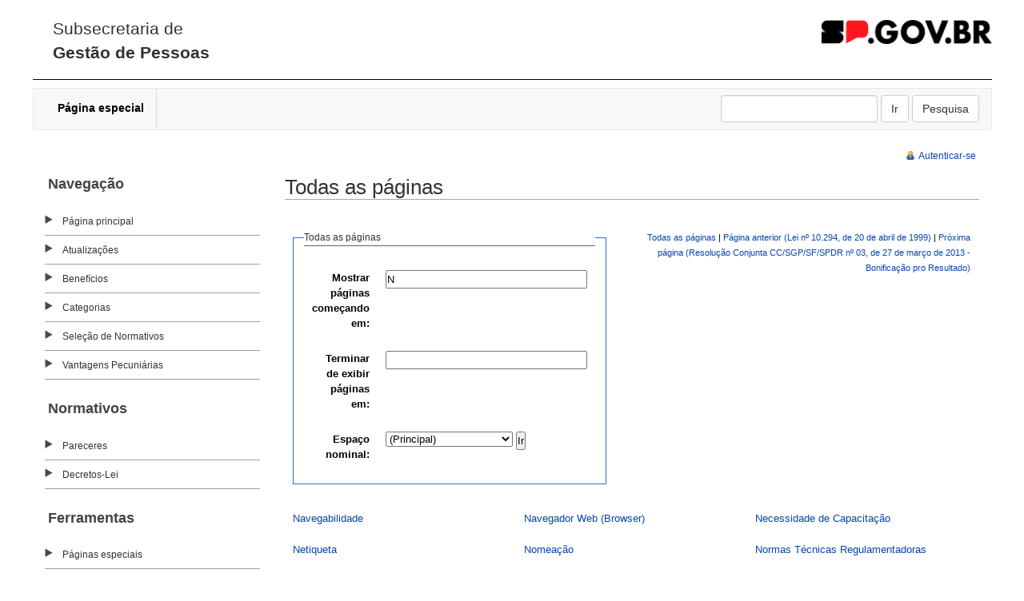

--- FILE ---
content_type: text/html; charset=UTF-8
request_url: http://vclipping.planejamento.sp.gov.br/Vclipping1/index.php/Especial:Todas_as_p%C3%A1ginas/n
body_size: 99476
content:
<!DOCTYPE html PUBLIC "-//W3C//DTD XHTML 1.0 Strict//EN" "http://www.w3.org/TR/xhtml1/DTD/xhtml1-strict.dtd">
<html lang="pt-br" dir="ltr">
<head>
<title>Todas as páginas - Meu Wiki</title>
<meta http-equiv="Content-Type" content="text/html; charset=UTF-8" />
<meta name="generator" content="MediaWiki 1.16.0" />
<meta name="robots" content="noindex,nofollow" />
<link rel="shortcut icon" href="/favicon.ico" />
<link rel="search" type="application/opensearchdescription+xml" href="/Vclipping1/opensearch_desc.php" title="Meu Wiki (pt-br)" />
<link rel="alternate" type="application/atom+xml" title="Feed Atom Meu Wiki" href="/Vclipping1/index.php?title=Especial:Mudan%C3%A7as_recentes&amp;feed=atom" />
<link rel="stylesheet" href="/Vclipping1/skins//portal/bootstrap-3.3.7-dist/css/bootstrap.min.css?270" media="screen" />
<link rel="stylesheet" href="/Vclipping1/skins//portal/main-ltr.css?270" media="screen" />
<link rel="stylesheet" href="/Vclipping1/skins//common/shared.css?270" media="screen" />
<link rel="stylesheet" href="/Vclipping1/skins//common/commonPrint.css?270" media="print" />
<link rel="stylesheet" href="/Vclipping1/index.php?title=MediaWiki:Common.css&amp;usemsgcache=yes&amp;ctype=text%2Fcss&amp;smaxage=18000&amp;action=raw&amp;maxage=18000" />
<link rel="stylesheet" href="/Vclipping1/index.php?title=MediaWiki:Print.css&amp;usemsgcache=yes&amp;ctype=text%2Fcss&amp;smaxage=18000&amp;action=raw&amp;maxage=18000" media="print" />
<link rel="stylesheet" href="/Vclipping1/index.php?title=MediaWiki:Portal.css&amp;usemsgcache=yes&amp;ctype=text%2Fcss&amp;smaxage=18000&amp;action=raw&amp;maxage=18000" />
<link rel="stylesheet" href="/Vclipping1/index.php?title=-&amp;action=raw&amp;maxage=18000&amp;gen=css" />
<script>
var skin="portal",
stylepath="/Vclipping1/skins/",
wgUrlProtocols="http\\:\\/\\/|https\\:\\/\\/|ftp\\:\\/\\/|irc\\:\\/\\/|gopher\\:\\/\\/|telnet\\:\\/\\/|nntp\\:\\/\\/|worldwind\\:\\/\\/|mailto\\:|news\\:|svn\\:\\/\\/",
wgArticlePath="/Vclipping1/index.php/$1",
wgScriptPath="/Vclipping1",
wgScriptExtension=".php",
wgScript="/Vclipping1/index.php",
wgVariantArticlePath=false,
wgActionPaths={},
wgServer="http://vclipping.planejamento.sp.gov.br",
wgCanonicalNamespace="Special",
wgCanonicalSpecialPageName="Allpages",
wgNamespaceNumber=-1,
wgPageName="Especial:Todas_as_páginas",
wgTitle="Todas as páginas",
wgAction="view",
wgArticleId=0,
wgIsArticle=false,
wgUserName=null,
wgUserGroups=null,
wgUserLanguage="pt-br",
wgContentLanguage="pt-br",
wgBreakFrames=false,
wgCurRevisionId=0,
wgVersion="1.16.0",
wgEnableAPI=true,
wgEnableWriteAPI=true,
wgSeparatorTransformTable=[",	.", " 	,"],
wgDigitTransformTable=["", ""],
wgMainPageTitle="Página principal",
wgFormattedNamespaces={"-2": "Media", "-1": "Especial", "0": "", "1": "Discussão", "2": "Usuário", "3": "Usuário Discussão", "4": "Meu Wiki", "5": "Meu Wiki Discussão", "6": "Arquivo", "7": "Arquivo Discussão", "8": "MediaWiki", "9": "MediaWiki Discussão", "10": "Predefinição", "11": "Predefinição Discussão", "12": "Ajuda", "13": "Ajuda Discussão", "14": "Categoria", "15": "Categoria Discussão"},
wgNamespaceIds={"media": -2, "especial": -1, "": 0, "discussão": 1, "usuário": 2, "usuário_discussão": 3, "meu_wiki": 4, "meu_wiki_discussão": 5, "arquivo": 6, "arquivo_discussão": 7, "mediawiki": 8, "mediawiki_discussão": 9, "predefinição": 10, "predefinição_discussão": 11, "ajuda": 12, "ajuda_discussão": 13, "categoria": 14, "categoria_discussão": 15, "imagem": 6, "imagem_discussão": 7, "ficheiro": 6, "ficheiro_discussão": 7, "image": 6, "image_talk": 7},
wgSiteName="Meu Wiki",
wgCategories=[],
wgRestrictionEdit=[],
wgRestrictionMove=[];
</script><script src="/Vclipping1/skins//common/wikibits.js?270"></script>
<script src="/Vclipping1/skins//common/ajax.js?270"></script>
<!--[if lt IE 7]><style type="text/css">body{behavior:url("/Vclipping1/skins//portal/csshover.htc")}</style><![endif]-->
<script src="/Vclipping1/index.php?title=-&amp;action=raw&amp;gen=js&amp;useskin=portal&amp;270"></script>

</head>
<body class="mediawiki ltr ns--1 ns-special page-Especial_Todas_as_páginas_n skin-portal">


        <!-- Modal -->
        <div class="modal fade" id="exampleModal" tabindex="-1" role="dialog" aria-labelledby="exampleModalLabel" aria-hidden="true">
          <div class="modal-dialog" role="document">
            <div class="modal-content">
              <div class="modal-header">
                <h5 class="modal-title" id="exampleModalLabel">Nome da nova pagina</h5>
                <button type="button" class="close" data-dismiss="modal" aria-label="Close">
                  <span aria-hidden="true">&times;</span>
                </button>
              </div>
              <div class="modal-body">
                  <form id="nova-pagina-form" action="vclipping.planejamento.sp.gov.br/Vclipping1/index.php">
                <input class="form-control" id="nova-pagina-input" />
                </form>
              </div>
              <div class="modal-footer">
                <button type="button" class="btn btn-secondary" data-dismiss="modal">Fechar</button>
                <button type="button" class="btn btn-primary" id="nova-pagina-btn">Nova página</button>
              </div>
            </div>
          </div>
        </div>



        <div class="container-fluid noprint">


			<div id="headercv" style="height: 100px;">
                <div class="" style="margin-top: 0">
                    <div class="row">
                        <div class="col-xs-12 col-md-6 col-sm-12 col-lg-6 text-left ">
                            <div class="" style="padding-left:10px; padding-top:10px;">

                                <h3 style="font-family:Rawline, Raleway, sans-serif;border-bottom:none;font-weight:normal;line-height:30px;">Subsecretaria de <br /><b>Gestão de Pessoas</b></h3>

                            </div>
                        </div>
						<!-- 
                        <div class="col-xs-12 col-md-6 col-sm-12 col-lg-6 container-login">
                            <div class="row">
                                <div class="col-xs-6">
                                </div>
                            </div>
                        </div> -->
						
						<div style="float:right">
							<img src="http://vclipping.planejamento.sp.gov.br/Vclipping1/skins/portal/images/logo-gov.png" style="width: auto; height: 30px; margin-top:25px;" alt="sp.gov.br" />
						</div>
						
                    </div>
                </div>
            </div>


        </div>

        <div class="container-fluid noprint">
            <div class="row">
                <nav class="navbar navbar-default">
                  <div class="container-fluid">
                    <!-- Brand and toggle get grouped for better mobile display -->
                    <div class="navbar-header">
                      <button type="button" class="navbar-toggle collapsed" data-toggle="collapse" data-target="#bs-example-navbar-collapse-1" aria-expanded="false">
                        <span class="sr-only">Toggle navigation</span>
                        <span class="icon-bar"></span>
                        <span class="icon-bar"></span>
                        <span class="icon-bar"></span>
                      </button>
                      <!-- <a class="navbar-brand" href="#">Brand</a> -->
                    </div>

    <!-- Collect the nav links, forms, and other content for toggling -->
    <div class="collapse navbar-collapse" id="bs-example-navbar-collapse-1">
      <ul class="nav navbar-nav">

          
<!-- 0 -->
        <!--
<div id="p-namespaces" class="vectorTabs">
	<h5>Espaços nominais</h5>
	<ul> -->
					<li  id="ca-special" class="selected"><a href="/Vclipping1/index.php/Especial:Todas_as_p%C3%A1ginas/n" ><span>Página especial</span></a></li>
		<!--
	</ul>
</div> -->

<!-- /0 -->

<!-- 1 -->
<!--
<div id="p-variants" class="vectorMenu emptyPortlet">
	<h5><span>Variantes</span><a href="#"></a></h5>
	<div class="menu">
		<ul> -->
			        <!--
		</ul>
	</div>
</div> -->

<!-- /1 -->


      </ul>




                            <ul class="nav navbar-nav navbar-right">
                                
<!-- 0 -->
                <!--
<div id="p-views" class="vectorTabs emptyPortlet">
	<h5>Visualizações</h5>
	<ul> -->




			<!-- </ul>
</div> -->

<!-- /0 -->

<!-- 1 -->
<!--
<div id="p-cactions" class="vectorMenu emptyPortlet">
	<h5><span>Ações</span><a href="#"></a></h5>
	<div class="menu">
    -->

<li class="dropdown" id="submenu-action">
        <a href="#" class="dropdown-toggle" data-toggle="dropdown" role="button" aria-haspopup="true" aria-expanded="false">&nbsp;<span class="caret"></span></a>

		<ul class="dropdown-menu"> 
			
		</ul>
</li>
<!-- </div>
</div> -->

<!-- /1 -->

<!-- 2 -->
<!--
<div id="p-search">
	<h5><label for="searchInput">Pesquisa</label></h5> -->

    
	<form action="/Vclipping1/index.php" id="searchform" class="navbar-form navbar-left">
        <div class="form-group">
		<input type='hidden' name="title" value="Especial:Busca"/>
				<input class="form-control"  id="searchInput" name="search" type="text"  title="Pesquisar nesta wiki [f]" accesskey="f"  value="" />
		<input type='submit' name="go" class="btn btn-default searchButton" id="searchGoButton"	value="Ir" title="Ir a uma página com este exato nome, caso exista" />
		<input type="submit" name="fulltext" class="btn btn-default searchButton" id="mw-searchButton" value="Pesquisa" title="Procurar por páginas contendo este texto" />
		            </div>
	</form>
    
<!-- </div> -->

<!-- /2 -->
                            </ul>
                        </div><!-- /.navbar-collapse -->
                    </div><!-- /.container-fluid -->
                </nav>
            </div>
        </div>

        <div class="container-fluid">
            <div class="row noprint">
                
<!-- 0 -->
<div id="p-personal" class="">
	<h5>Ferramentas pessoais</h5>
	<ul>
					<li  id="pt-login"><a href="/Vclipping1/index.php?title=Especial:Autenticar-se&amp;returnto=Especial:Todas_as_p%C3%A1ginas/n" title="Você é encorajado a autenticar-se, apesar disso não ser obrigatório. [o]" accesskey="o">Autenticar-se</a></li>
			</ul>
</div>

<!-- /0 -->

            </div>

            <div class="row">



                <div class="col-md-3">

		            <!-- panel -->
			        <div id="mw-panel" class="noprint">

    				    
<!-- navigation -->
<div class="portal" id='p-navigation'>
	<h5>Navegação</h5>
	<div class="body">
				<ul>
					<li id="n-mainpage-description"><a href="/Vclipping1/index.php/P%C3%A1gina_principal" title="Visitar a página principal [z]" accesskey="z">Página principal</a></li>
					<li id="n-Atualiza.C3.A7.C3.B5es"><a href="/Vclipping1/index.php/Especial:Mudan%C3%A7as_recentes">Atualizações</a></li>
					<li id="n-Benef.C3.ADcios"><a href="/Vclipping1/index.php/Beneficios">Benefícios</a></li>
					<li id="n-Categorias"><a href="/Vclipping1/index.php/Especial:Categorias">Categorias</a></li>
					<li id="n-Sele.C3.A7.C3.A3o-de-Normativos"><a href="/Vclipping1/index.php/Sele%C3%A7%C3%A3o_de_Normativos">Seleção de Normativos</a></li>
					<li id="n-Vantagens-Pecuni.C3.A1rias"><a href="/Vclipping1/index.php/Vantagens_Pecuniarias">Vantagens Pecuniárias</a></li>
				</ul>
			</div>
</div>

<!-- /navigation -->

<!-- Normativos -->
<div class="portal" id='p-Normativos'>
	<h5>Normativos</h5>
	<div class="body">
				<ul>
					<li id="n-Pareceres"><a href="http://www.recursoshumanos.sp.gov.br/pareceres.html">Pareceres</a></li>
					<li id="n-Decretos-Lei"><a href="/Vclipping1/index.php/Categoria:Decreto-Lei">Decretos-Lei</a></li>
				</ul>
			</div>
</div>

<!-- /Normativos -->

<!-- SEARCH -->

<!-- /SEARCH -->

<!-- TOOLBOX -->
<div class="portal" id="p-tb">
	<h5>Ferramentas</h5>
	<div class="body">
		<ul>
																																							<li id="t-specialpages"><a href="/Vclipping1/index.php/Especial:P%C3%A1ginas_especiais" title="Lista de páginas especiais [q]" accesskey="q">Páginas especiais</a></li>
													</ul>
	</div>
</div>

<!-- /TOOLBOX -->

<!-- Legislação Estadual -->
<div class="portal" id='p-Legisla.C3.A7.C3.A3o_Estadual'>
	<h5>Legislação Estadual</h5>
	<div class="body">
				<ul>
					<li id="n-ALESP"><a href="http://www.al.sp.gov.br/doc-e-informacao/legislacao-pesquisa">ALESP</a></li>
					<li id="n-Casa-Civil---Legisla.C3.A7.C3.A3o"><a href="http://www.legislacao.sp.gov.br/">Casa Civil - Legislação</a></li>
					<li id="n-Constitui.C3.A7.C3.A3o-Estadual"><a href="http://www.al.sp.gov.br/repositorio/legislacao/constituicao/1989/constituicao.anotada-0-05.10.1989.html">Constituição Estadual</a></li>
					<li id="n-Emendas-constitucionais"><a href="http://www.al.sp.gov.br/StaticFile/documentacao/cesp_emendas.htm">Emendas constitucionais</a></li>
					<li id="n-Reda.C3.A7.C3.A3o-de-normativos"><a href="/Vclipping1/index.php/Lei_Complementar_n%C2%BA_863,_de_29_de_dezembro_de_1999">Redação de normativos</a></li>
				</ul>
			</div>
</div>

<!-- /Legislação Estadual -->

<!-- Legislação Federal -->
<div class="portal" id='p-Legisla.C3.A7.C3.A3o_Federal'>
	<h5>Legislação Federal</h5>
	<div class="body">
				<ul>
					<li id="n-Constitui.C3.A7.C3.A3o-Federal"><a href="http://www.planalto.gov.br/ccivil_03/constituicao/ConstituicaoCompilado.htm">Constituição Federal</a></li>
					<li id="n-CLT"><a href="http://www.planalto.gov.br/ccivil_03/decreto-lei/del5452.htm">CLT</a></li>
					<li id="n-Emendas-constitucionais"><a href="http://www.planalto.gov.br/ccivil_03/Constituicao/Emendas/Emc/quadro_emc.htm">Emendas constitucionais</a></li>
					<li id="n-Legisla.C3.A7.C3.A3o-Federal"><a href="http://www4.planalto.gov.br/legislacao">Legislação Federal</a></li>
				</ul>
			</div>
</div>

<!-- /Legislação Federal -->

<!-- LANGUAGES -->

<!-- /LANGUAGES -->
			        </div>
		            <!-- /panel -->
		
                </div>




                <!-- content -->
                <div id="content"  class="col-md-9">
			<a id="top"></a>
			<div id="mw-js-message" style="display:none;"></div>
						<!-- firstHeading -->
			<h1 id="firstHeading" class="firstHeading">Todas as páginas</h1>
			<!-- /firstHeading -->
			<!-- bodyContent -->
			<div id="bodyContent">
				<!-- tagline -->
				<h3 id="siteSub">De Meu Wiki</h3>
				<!-- /tagline -->
				<!-- subtitle -->
				<div id="contentSub"></div>
				<!-- /subtitle -->
																<!-- jumpto -->
				<div id="jump-to-nav">
					Ir para: <a href="#mw-head">navegação</a>,
					<a href="#p-search">pesquisa</a>
				</div>
				<!-- /jumpto -->
								<!-- bodytext -->
				<table class="mw-allpages-table-form"><tr>
							<td><div class="namespaceoptions"><form method="get" action="/Vclipping1/index.php"><input type="hidden" value="Especial:Todas as páginas" name="title" /><fieldset><legend>Todas as páginas</legend><table id="nsselect" class="allpages"><tr>
	<td class='mw-label'><label for="nsfrom">Mostrar páginas começando em:</label>	</td>
	<td class='mw-input'><input name="from" size="30" value="N" id="nsfrom" />	</td>
</tr>
<tr>
	<td class='mw-label'><label for="nsto">Terminar de exibir páginas em:</label>	</td>
			<td class='mw-input'><input name="to" size="30" value="" id="nsto" />		</td>
</tr>
<tr>
	<td class='mw-label'><label for="namespace">Espaço nominal:</label>	</td>
			<td class='mw-input'><select id="namespace" name="namespace" class="namespaceselector">
<option value="0" selected="selected">(Principal)</option>
<option value="1">Discussão</option>
<option value="2">Usuário</option>
<option value="3">Usuário Discussão</option>
<option value="4">Meu Wiki</option>
<option value="5">Meu Wiki Discussão</option>
<option value="6">Arquivo</option>
<option value="7">Arquivo Discussão</option>
<option value="8">MediaWiki</option>
<option value="9">MediaWiki Discussão</option>
<option value="10">Predefinição</option>
<option value="11">Predefinição Discussão</option>
<option value="12">Ajuda</option>
<option value="13">Ajuda Discussão</option>
<option value="14">Categoria</option>
<option value="15">Categoria Discussão</option>
</select> <input type="submit" value="Ir" />	</td>
</tr></table></fieldset></form></div></td>
							<td class="mw-allpages-nav"><a href="/Vclipping1/index.php/Especial:Todas_as_p%C3%A1ginas" title="Especial:Todas as páginas">Todas as páginas</a> | <a href="/Vclipping1/index.php?title=Especial:Todas_as_p%C3%A1ginas&amp;from=Lei+n%C2%BA+10.294%2C+de+20+de+abril+de+1999" title="Especial:Todas as páginas">Página anterior (Lei nº 10.294, de 20 de abril de 1999)</a> | <a href="/Vclipping1/index.php?title=Especial:Todas_as_p%C3%A1ginas&amp;from=Resolu%C3%A7%C3%A3o+Conjunta+CC%2FSGP%2FSF%2FSPDR+n%C2%BA+03%2C+de+27+de+mar%C3%A7o+de+2013+-+Bonifica%C3%A7%C3%A3o+pro+Resultado" title="Especial:Todas as páginas">Próxima página (Resolução Conjunta CC/SGP/SF/SPDR nº 03, de 27 de março de 2013 - Bonificação pro Resultado)</a></td></tr></table><table class="mw-allpages-table-chunk"><tr><td width="33%"><a href="/Vclipping1/index.php/Navegabilidade" title="Navegabilidade">Navegabilidade</a></td><td width="33%"><a href="/Vclipping1/index.php/Navegador_Web_(Browser)" title="Navegador Web (Browser)">Navegador Web (Browser)</a></td><td width="33%"><a href="/Vclipping1/index.php/Necessidade_de_Capacita%C3%A7%C3%A3o" title="Necessidade de Capacitação">Necessidade de Capacitação</a></td></tr>
<tr><td width="33%"><a href="/Vclipping1/index.php/Netiqueta" title="Netiqueta">Netiqueta</a></td><td width="33%"><a href="/Vclipping1/index.php/Nomea%C3%A7%C3%A3o" title="Nomeação">Nomeação</a></td><td width="33%"><a href="/Vclipping1/index.php/Normas_T%C3%A9cnicas_Regulamentadoras" title="Normas Técnicas Regulamentadoras">Normas Técnicas Regulamentadoras</a></td></tr>
<tr><td width="33%"><a href="/Vclipping1/index.php/Novidades_no_Vclipping" title="Novidades no Vclipping">Novidades no Vclipping</a></td><td width="33%"><div class="allpagesredirect"><a href="/Vclipping1/index.php/N%C2%BA_02" title="Nº 02">Nº 02</a></div></td><td width="33%"><div class="allpagesredirect"><a href="/Vclipping1/index.php/N%C2%BA_1.078" title="Nº 1.078">Nº 1.078</a></div></td></tr>
<tr><td width="33%"><div class="allpagesredirect"><a href="/Vclipping1/index.php/N%C2%BA_1.079" title="Nº 1.079">Nº 1.079</a></div></td><td width="33%"><div class="allpagesredirect"><a href="/Vclipping1/index.php/N%C2%BA_1.086,_de_18_de_fevereiro_de_2009" title="Nº 1.086, de 18 de fevereiro de 2009">Nº 1.086, de 18 de fevereiro de 2009</a></div></td><td width="33%"><div class="allpagesredirect"><a href="/Vclipping1/index.php/N%C2%BA_1.121,_de_30_de_junho_de_2010" title="Nº 1.121, de 30 de junho de 2010">Nº 1.121, de 30 de junho de 2010</a></div></td></tr>
<tr><td width="33%"><a href="/Vclipping1/index.php/Objetividade" title="Objetividade">Objetividade</a></td><td width="33%"><a href="/Vclipping1/index.php/Objeto_Digital_de_Aprendizagem" title="Objeto Digital de Aprendizagem">Objeto Digital de Aprendizagem</a></td><td width="33%"><div class="allpagesredirect"><a href="/Vclipping1/index.php/Observat%C3%B3rio_Estadual_de_Recursos_Humanos" title="Observatório Estadual de Recursos Humanos">Observatório Estadual de Recursos Humanos</a></div></td></tr>
<tr><td width="33%"><a href="/Vclipping1/index.php/Observat%C3%B3rio_de_Recursos_Humanos_do_Estado_de_S%C3%A3o_Paulo" title="Observatório de Recursos Humanos do Estado de São Paulo">Observatório de Recursos Humanos do Estado de São Paulo</a></td><td width="33%"><a href="/Vclipping1/index.php/Oficina" title="Oficina">Oficina</a></td><td width="33%"><a href="/Vclipping1/index.php/Of%C3%ADcio_Circular_CRHE_n%C2%BA_02,_de_31_de_janeiro_de_2020" title="Ofício Circular CRHE nº 02, de 31 de janeiro de 2020">Ofício Circular CRHE nº 02, de 31 de janeiro de 2020</a></td></tr>
<tr><td width="33%"><a href="/Vclipping1/index.php/Of%C3%ADcio_Circular_UCRH_n%C2%B0_02,_de_1%C2%B0_de_mar%C3%A7o_de_2012" title="Ofício Circular UCRH n° 02, de 1° de março de 2012">Ofício Circular UCRH n° 02, de 1° de março de 2012</a></td><td width="33%"><a href="/Vclipping1/index.php/Of%C3%ADcio_Circular_UCRH_n%C2%B0_09,_de_06_de_agosto_de_2012" title="Ofício Circular UCRH n° 09, de 06 de agosto de 2012">Ofício Circular UCRH n° 09, de 06 de agosto de 2012</a></td><td width="33%"><a href="/Vclipping1/index.php/Of%C3%ADcio_Circular_UCRH_n%C2%BA_01,_de_20_de_agosto_de_2024" title="Ofício Circular UCRH nº 01, de 20 de agosto de 2024">Ofício Circular UCRH nº 01, de 20 de agosto de 2024</a></td></tr>
<tr><td width="33%"><a href="/Vclipping1/index.php/Of%C3%ADcios" title="Ofícios">Ofícios</a></td><td width="33%"><a href="/Vclipping1/index.php/Organiza%C3%A7%C3%A3o" title="Organização">Organização</a></td><td width="33%"><a href="/Vclipping1/index.php/Orienta%C3%A7%C3%A3o_Metodol%C3%B3gica" title="Orientação Metodológica">Orientação Metodológica</a></td></tr>
<tr><td width="33%"><a href="/Vclipping1/index.php/Orienta%C3%A7%C3%A3o_Normativa_Subg/Contencioso_n%C2%BA_03/2005" title="Orientação Normativa Subg/Contencioso nº 03/2005">Orientação Normativa Subg/Contencioso nº 03/2005</a></td><td width="33%"><a href="/Vclipping1/index.php/Outros_Recursos_de_um_Curso_On-line:" title="Outros Recursos de um Curso On-line:">Outros Recursos de um Curso On-line:</a></td><td width="33%"><a href="/Vclipping1/index.php/PORTARIA_DGEP_n%C2%BA_03,_de_25_de_mar%C3%A7o_de_2022" title="PORTARIA DGEP nº 03, de 25 de março de 2022">PORTARIA DGEP nº 03, de 25 de março de 2022</a></td></tr>
<tr><td width="33%"><a href="/Vclipping1/index.php/PORTARIA_DGEP_n%C2%BA_03,_de_28_de_mar%C3%A7o_de_2023" title="PORTARIA DGEP nº 03, de 28 de março de 2023">PORTARIA DGEP nº 03, de 28 de março de 2023</a></td><td width="33%"><a href="/Vclipping1/index.php/PORTARIA_DGEP_n%C2%BA_12,_de_28_de_novembro_de_2022" title="PORTARIA DGEP nº 12, de 28 de novembro de 2022">PORTARIA DGEP nº 12, de 28 de novembro de 2022</a></td><td width="33%"><a href="/Vclipping1/index.php/PORTARIA_DGEP_n%C2%BA_13,_de_27_de_dezembro_de_2022" title="PORTARIA DGEP nº 13, de 27 de dezembro de 2022">PORTARIA DGEP nº 13, de 27 de dezembro de 2022</a></td></tr>
<tr><td width="33%"><div class="allpagesredirect"><a href="/Vclipping1/index.php/PR%C3%8AMIO_DE_INCENTIVO_ESPECIAL_-_PIE" title="PRÊMIO DE INCENTIVO ESPECIAL - PIE">PRÊMIO DE INCENTIVO ESPECIAL - PIE</a></div></td><td width="33%"><div class="allpagesredirect"><a href="/Vclipping1/index.php/PR%C3%8AMIO_DE_INCENTIVO_%C3%80_PRODUTIVIDADE_-_PIP_-_FAMERP" title="PRÊMIO DE INCENTIVO À PRODUTIVIDADE - PIP - FAMERP">PRÊMIO DE INCENTIVO À PRODUTIVIDADE - PIP - FAMERP</a></div></td><td width="33%"><a href="/Vclipping1/index.php/Painel" title="Painel">Painel</a></td></tr>
<tr><td width="33%"><a href="/Vclipping1/index.php/Palestra" title="Palestra">Palestra</a></td><td width="33%"><a href="/Vclipping1/index.php/Participante_(aluno,_cursista,_servidor,_aprendiz)" title="Participante (aluno, cursista, servidor, aprendiz)">Participante (aluno, cursista, servidor, aprendiz)</a></td><td width="33%"><a href="/Vclipping1/index.php/Participante_da_CVA_(Comunidades_Virtuais_de_Aprendizagem)" title="Participante da CVA (Comunidades Virtuais de Aprendizagem)">Participante da CVA (Comunidades Virtuais de Aprendizagem)</a></td></tr>
<tr><td width="33%"><a href="/Vclipping1/index.php/Participa%C3%A7%C3%A3o_nos_Resultados_-_PR" title="Participação nos Resultados - PR">Participação nos Resultados - PR</a></td><td width="33%"><a href="/Vclipping1/index.php/Pedagogia" title="Pedagogia">Pedagogia</a></td><td width="33%"><a href="/Vclipping1/index.php/Pedagogia_por_Objetivos" title="Pedagogia por Objetivos">Pedagogia por Objetivos</a></td></tr>
<tr><td width="33%"><a href="/Vclipping1/index.php/Perfil" title="Perfil">Perfil</a></td><td width="33%"><a href="/Vclipping1/index.php/Perguntas_Frequentes" title="Perguntas Frequentes">Perguntas Frequentes</a></td><td width="33%"><a href="/Vclipping1/index.php/Plant%C3%A3o" title="Plantão">Plantão</a></td></tr>
<tr><td width="33%"><a href="/Vclipping1/index.php/Plant%C3%A3o_-_Cirurgi%C3%A3o_Dentista_e_M%C3%A9dico" title="Plantão - Cirurgião Dentista e Médico">Plantão - Cirurgião Dentista e Médico</a></td><td width="33%"><a href="/Vclipping1/index.php/Plant%C3%A3o_Lei_Complementar_n%C2%B0_1.176,_de_30_de_maio_de_2012_-_M%C3%A9dico_e_Cirurgi%C3%A3o_Dentista" title="Plantão Lei Complementar n° 1.176, de 30 de maio de 2012 - Médico e Cirurgião Dentista">Plantão Lei Complementar n° 1.176, de 30 de maio de 2012 - Médico e Cirurgião Dentista</a></td><td width="33%"><a href="/Vclipping1/index.php/Plant%C3%A3o_Lei_Complementar_n%C2%BA_1.157,_de_02_de_dezembro_de_2011" title="Plantão Lei Complementar nº 1.157, de 02 de dezembro de 2011">Plantão Lei Complementar nº 1.157, de 02 de dezembro de 2011</a></td></tr>
<tr><td width="33%"><a href="/Vclipping1/index.php/Plant%C3%A3o_a_Dist%C3%A2ncia" title="Plantão a Distância">Plantão a Distância</a></td><td width="33%"><div class="allpagesredirect"><a href="/Vclipping1/index.php/Plant%C3%A3o_em_Estado_de_Disponibilidade_%E2%80%93_L.C._n%C2%B0_1.176_de_2012_-_M%C3%A9dico_e_Cirurgi%C3%A3o_Dentista" title="Plantão em Estado de Disponibilidade – L.C. n° 1.176 de 2012 - Médico e Cirurgião Dentista">Plantão em Estado de Disponibilidade – L.C. n° 1.176 de 2012 - Médico e Cirurgião Dentista</a></div></td><td width="33%"><a href="/Vclipping1/index.php/Plant%C3%A3o_em_Estado_de_Disponibilidade_%E2%80%93_M%C3%A9dico_e_Cirurgi%C3%A3o_Dentista" title="Plantão em Estado de Disponibilidade – Médico e Cirurgião Dentista">Plantão em Estado de Disponibilidade – Médico e Cirurgião Dentista</a></td></tr>
<tr><td width="33%"><a href="/Vclipping1/index.php/Podcast" title="Podcast">Podcast</a></td><td width="33%"><div class="allpagesredirect"><a href="/Vclipping1/index.php/Portaria_AGEMCAMP_n%C2%BA_05,_de_9_de_novembro_de_2010" title="Portaria AGEMCAMP nº 05, de 9 de novembro de 2010">Portaria AGEMCAMP nº 05, de 9 de novembro de 2010</a></div></td><td width="33%"><a href="/Vclipping1/index.php/Portaria_AGEM_n%C2%BA_06,_de_06_de_novembro_de_2010" title="Portaria AGEM nº 06, de 06 de novembro de 2010">Portaria AGEM nº 06, de 06 de novembro de 2010</a></td></tr>
<tr><td width="33%"><a href="/Vclipping1/index.php/Portaria_AGEM_n%C2%BA_07,_de_05_de_novembro_de_2010" title="Portaria AGEM nº 07, de 05 de novembro de 2010">Portaria AGEM nº 07, de 05 de novembro de 2010</a></td><td width="33%"><a href="/Vclipping1/index.php/Portaria_AGEM_n%C2%BA_08,_de_06_de_novembro_de_2010" title="Portaria AGEM nº 08, de 06 de novembro de 2010">Portaria AGEM nº 08, de 06 de novembro de 2010</a></td><td width="33%"><a href="/Vclipping1/index.php/Portaria_AGEM_n%C2%BA_09,_de_08_de_novembro_de_2010" title="Portaria AGEM nº 09, de 08 de novembro de 2010">Portaria AGEM nº 09, de 08 de novembro de 2010</a></td></tr>
<tr><td width="33%"><a href="/Vclipping1/index.php/Portaria_AGEM_n%C2%BA_10,_de_08_de_novembro_de_2010" title="Portaria AGEM nº 10, de 08 de novembro de 2010">Portaria AGEM nº 10, de 08 de novembro de 2010</a></td><td width="33%"><a href="/Vclipping1/index.php/Portaria_AGEM_n%C2%BA_11,_de_08_de_novembro_de_2010" title="Portaria AGEM nº 11, de 08 de novembro de 2010">Portaria AGEM nº 11, de 08 de novembro de 2010</a></td><td width="33%"><a href="/Vclipping1/index.php/Portaria_Agemcamp_n%C2%BA_05,_de_09_de_novembro_de_2010" title="Portaria Agemcamp nº 05, de 09 de novembro de 2010">Portaria Agemcamp nº 05, de 09 de novembro de 2010</a></td></tr>
<tr><td width="33%"><a href="/Vclipping1/index.php/Portaria_Agemcamp_n%C2%BA_06,_de_9_de_novembro_de_2010" title="Portaria Agemcamp nº 06, de 9 de novembro de 2010">Portaria Agemcamp nº 06, de 9 de novembro de 2010</a></td><td width="33%"><a href="/Vclipping1/index.php/Portaria_Agemcamp_n%C2%BA_07,_de_05_de_novembro_de_2010" title="Portaria Agemcamp nº 07, de 05 de novembro de 2010">Portaria Agemcamp nº 07, de 05 de novembro de 2010</a></td><td width="33%"><a href="/Vclipping1/index.php/Portaria_Agemcamp_n%C2%BA_08,_de_09_de_novembro_de_2010" title="Portaria Agemcamp nº 08, de 09 de novembro de 2010">Portaria Agemcamp nº 08, de 09 de novembro de 2010</a></td></tr>
<tr><td width="33%"><a href="/Vclipping1/index.php/Portaria_Agemcamp_n%C2%BA_09,_de_09_de_novembro_de_2010" title="Portaria Agemcamp nº 09, de 09 de novembro de 2010">Portaria Agemcamp nº 09, de 09 de novembro de 2010</a></td><td width="33%"><a href="/Vclipping1/index.php/Portaria_Agemcamp_n%C2%BA_10,_de_09_de_novembro_de_2010" title="Portaria Agemcamp nº 10, de 09 de novembro de 2010">Portaria Agemcamp nº 10, de 09 de novembro de 2010</a></td><td width="33%"><div class="allpagesredirect"><a href="/Vclipping1/index.php/Portaria_Agemcamp_n%C2%BA_10,_de_9_de_novembro_2010" title="Portaria Agemcamp nº 10, de 9 de novembro 2010">Portaria Agemcamp nº 10, de 9 de novembro 2010</a></div></td></tr>
<tr><td width="33%"><a href="/Vclipping1/index.php/Portaria_CAF-G_n%C2%BA_25,_de_27_de_setembro_de_2017" title="Portaria CAF-G nº 25, de 27 de setembro de 2017">Portaria CAF-G nº 25, de 27 de setembro de 2017</a></td><td width="33%"><a href="/Vclipping1/index.php/Portaria_CAF/G_n%C2%BA_23,_de_03_de_outubro_de_2007" title="Portaria CAF/G nº 23, de 03 de outubro de 2007">Portaria CAF/G nº 23, de 03 de outubro de 2007</a></td><td width="33%"><a href="/Vclipping1/index.php/Portaria_CAT_n%C2%BA_132,_de_02_de_setembro_de_2010" title="Portaria CAT nº 132, de 02 de setembro de 2010">Portaria CAT nº 132, de 02 de setembro de 2010</a></td></tr>
<tr><td width="33%"><a href="/Vclipping1/index.php/Portaria_CAT_n%C2%BA_21,_de_01_de_mar%C3%A7o_de_2013" title="Portaria CAT nº 21, de 01 de março de 2013">Portaria CAT nº 21, de 01 de março de 2013</a></td><td width="33%"><a href="/Vclipping1/index.php/Portaria_CEETEPS-GDS_n%C2%BA_916,_de_16_de_janeiro_de_2015" title="Portaria CEETEPS-GDS nº 916, de 16 de janeiro de 2015">Portaria CEETEPS-GDS nº 916, de 16 de janeiro de 2015</a></td><td width="33%"><a href="/Vclipping1/index.php/Portaria_CEETEPS_n%C2%BA_221,_de_29_de_mar%C3%A7o_de_2012" title="Portaria CEETEPS nº 221, de 29 de março de 2012">Portaria CEETEPS nº 221, de 29 de março de 2012</a></td></tr>
<tr><td width="33%"><a href="/Vclipping1/index.php/Portaria_CEETEPS_n%C2%BA_233,_de_5_de_abril_de_2013" title="Portaria CEETEPS nº 233, de 5 de abril de 2013">Portaria CEETEPS nº 233, de 5 de abril de 2013</a></td><td width="33%"><a href="/Vclipping1/index.php/Portaria_CEETEPS_n%C2%BA_250,_de_09_de_junho_de_2011" title="Portaria CEETEPS nº 250, de 09 de junho de 2011">Portaria CEETEPS nº 250, de 09 de junho de 2011</a></td><td width="33%"><a href="/Vclipping1/index.php/Portaria_CEETEPS_n%C2%BA_388,_de_24_de_julho_de_2013" title="Portaria CEETEPS nº 388, de 24 de julho de 2013">Portaria CEETEPS nº 388, de 24 de julho de 2013</a></td></tr>
<tr><td width="33%"><a href="/Vclipping1/index.php/Portaria_CEETEPS_n%C2%BA_480,_de_30_de_outubro_de_2009" title="Portaria CEETEPS nº 480, de 30 de outubro de 2009">Portaria CEETEPS nº 480, de 30 de outubro de 2009</a></td><td width="33%"><a href="/Vclipping1/index.php/Portaria_CRH_-_Sa%C3%BAde,_de_03_de_abril_de_2013" title="Portaria CRH - Saúde, de 03 de abril de 2013">Portaria CRH - Saúde, de 03 de abril de 2013</a></td><td width="33%"><a href="/Vclipping1/index.php/Portaria_CRH_n%C2%BA_04,_de_18_de_fevereiro_de_2013" title="Portaria CRH nº 04, de 18 de fevereiro de 2013">Portaria CRH nº 04, de 18 de fevereiro de 2013</a></td></tr>
<tr><td width="33%"><a href="/Vclipping1/index.php/Portaria_CVF_n%C2%BA_625,_de_30_de_setembro_de_2024" title="Portaria CVF nº 625, de 30 de setembro de 2024">Portaria CVF nº 625, de 30 de setembro de 2024</a></td><td width="33%"><a href="/Vclipping1/index.php/Portaria_DDD_n%C2%BA_142,_de_16_de_agosto_de_2011" title="Portaria DDD nº 142, de 16 de agosto de 2011">Portaria DDD nº 142, de 16 de agosto de 2011</a></td><td width="33%"><a href="/Vclipping1/index.php/Portaria_DETRAN_n%C2%BA_809,_de_09_de_abril_de_2014" title="Portaria DETRAN nº 809, de 09 de abril de 2014">Portaria DETRAN nº 809, de 09 de abril de 2014</a></td></tr>
<tr><td width="33%"><a href="/Vclipping1/index.php/Portaria_DGEP-10,_de_30_de_outubro_de_2024" title="Portaria DGEP-10, de 30 de outubro de 2024">Portaria DGEP-10, de 30 de outubro de 2024</a></td><td width="33%"><a href="/Vclipping1/index.php/Portaria_DGEP_n%C2%BA_01,_DE_29_de_janeiro_de_2024" title="Portaria DGEP nº 01, DE 29 de janeiro de 2024">Portaria DGEP nº 01, DE 29 de janeiro de 2024</a></td><td width="33%"><a href="/Vclipping1/index.php/Portaria_DGEP_n%C2%BA_01,_de_20_de_janeiro_de_2023" title="Portaria DGEP nº 01, de 20 de janeiro de 2023">Portaria DGEP nº 01, de 20 de janeiro de 2023</a></td></tr>
<tr><td width="33%"><a href="/Vclipping1/index.php/Portaria_DGEP_n%C2%BA_01,_de_21_de_janeiro_de_2021" title="Portaria DGEP nº 01, de 21 de janeiro de 2021">Portaria DGEP nº 01, de 21 de janeiro de 2021</a></td><td width="33%"><a href="/Vclipping1/index.php/Portaria_DGEP_n%C2%BA_02,_de_23_de_junho_de_2020" title="Portaria DGEP nº 02, de 23 de junho de 2020">Portaria DGEP nº 02, de 23 de junho de 2020</a></td><td width="33%"><a href="/Vclipping1/index.php/Portaria_DGEP_n%C2%BA_03,_de_21_de_julho_de_020" title="Portaria DGEP nº 03, de 21 de julho de 020">Portaria DGEP nº 03, de 21 de julho de 020</a></td></tr>
<tr><td width="33%"><a href="/Vclipping1/index.php/Portaria_DGEP_n%C2%BA_03,_de_25_de_mar%C3%A7o_de_2022" title="Portaria DGEP nº 03, de 25 de março de 2022">Portaria DGEP nº 03, de 25 de março de 2022</a></td><td width="33%"><a href="/Vclipping1/index.php/Portaria_DGEP_n%C2%BA_04,_de_26_de_abril_de_2022" title="Portaria DGEP nº 04, de 26 de abril de 2022">Portaria DGEP nº 04, de 26 de abril de 2022</a></td><td width="33%"><a href="/Vclipping1/index.php/Portaria_DGEP_n%C2%BA_05,_de_25_de_maio_de_2023" title="Portaria DGEP nº 05, de 25 de maio de 2023">Portaria DGEP nº 05, de 25 de maio de 2023</a></td></tr>
<tr><td width="33%"><a href="/Vclipping1/index.php/Portaria_DGEP_n%C2%BA_07,_de_23_de_julho_de_2021" title="Portaria DGEP nº 07, de 23 de julho de 2021">Portaria DGEP nº 07, de 23 de julho de 2021</a></td><td width="33%"><a href="/Vclipping1/index.php/Portaria_DGEP_n%C2%BA_07,_de_24_de_julho_de_2023" title="Portaria DGEP nº 07, de 24 de julho de 2023">Portaria DGEP nº 07, de 24 de julho de 2023</a></td><td width="33%"><a href="/Vclipping1/index.php/Portaria_DGEP_n%C2%BA_07,_de_24_de_julho_de_2024" title="Portaria DGEP nº 07, de 24 de julho de 2024">Portaria DGEP nº 07, de 24 de julho de 2024</a></td></tr>
<tr><td width="33%"><a href="/Vclipping1/index.php/Portaria_DGEP_n%C2%BA_09,_de_24_de_setembro_de_2021" title="Portaria DGEP nº 09, de 24 de setembro de 2021">Portaria DGEP nº 09, de 24 de setembro de 2021</a></td><td width="33%"><a href="/Vclipping1/index.php/Portaria_DGEP_n%C2%BA_10_de_03_de_novembro_de_2021" title="Portaria DGEP nº 10 de 03 de novembro de 2021">Portaria DGEP nº 10 de 03 de novembro de 2021</a></td><td width="33%"><a href="/Vclipping1/index.php/Portaria_DGEP_n%C2%BA_11,_de_17_novembro_de_2023" title="Portaria DGEP nº 11, de 17 novembro de 2023">Portaria DGEP nº 11, de 17 novembro de 2023</a></td></tr>
<tr><td width="33%"><a href="/Vclipping1/index.php/Portaria_DGEP_n%C2%BA_11,_de_22_de_novembro_de_2021" title="Portaria DGEP nº 11, de 22 de novembro de 2021">Portaria DGEP nº 11, de 22 de novembro de 2021</a></td><td width="33%"><a href="/Vclipping1/index.php/Portaria_DGEP_n%C2%BA_12,_de_26_de_dezembro_de_2023" title="Portaria DGEP nº 12, de 26 de dezembro de 2023">Portaria DGEP nº 12, de 26 de dezembro de 2023</a></td><td width="33%"><a href="/Vclipping1/index.php/Portaria_DGPP_n%C2%BA_0008,_de_27_de_novembro_de_2025" title="Portaria DGPP nº 0008, de 27 de novembro de 2025">Portaria DGPP nº 0008, de 27 de novembro de 2025</a></td></tr>
<tr><td width="33%"><a href="/Vclipping1/index.php/Portaria_DRHU_n%C2%BA_49,_de_25_de_julho_de_2011" title="Portaria DRHU nº 49, de 25 de julho de 2011">Portaria DRHU nº 49, de 25 de julho de 2011</a></td><td width="33%"><a href="/Vclipping1/index.php/Portaria_Detran-SP_n%C2%BA_113,_de_07_de_maio_de_2019" title="Portaria Detran-SP nº 113, de 07 de maio de 2019">Portaria Detran-SP nº 113, de 07 de maio de 2019</a></td><td width="33%"><a href="/Vclipping1/index.php/Portaria_Detran_n%C2%B0_1.252,_de_07_de_agosto_de_2013" title="Portaria Detran n° 1.252, de 07 de agosto de 2013">Portaria Detran n° 1.252, de 07 de agosto de 2013</a></td></tr>
<tr><td width="33%"><a href="/Vclipping1/index.php/Portaria_FAMERP_n%C2%BA_123,_de_03_de_agosto_de_2011" title="Portaria FAMERP nº 123, de 03 de agosto de 2011">Portaria FAMERP nº 123, de 03 de agosto de 2011</a></td><td width="33%"><a href="/Vclipping1/index.php/Portaria_HCFMUSP_s/n%C2%BA,_de_26_de_junho_de_2013" title="Portaria HCFMUSP s/nº, de 26 de junho de 2013">Portaria HCFMUSP s/nº, de 26 de junho de 2013</a></td><td width="33%"><a href="/Vclipping1/index.php/Portaria_HCRP_n%C2%B0_101,_de_22_de_maio_de_2013" title="Portaria HCRP n° 101, de 22 de maio de 2013">Portaria HCRP n° 101, de 22 de maio de 2013</a></td></tr>
<tr><td width="33%"><a href="/Vclipping1/index.php/Portaria_IAMSPE_n%C2%B0_28,_de_21_de_maio_de_2013" title="Portaria IAMSPE n° 28, de 21 de maio de 2013">Portaria IAMSPE n° 28, de 21 de maio de 2013</a></td><td width="33%"><a href="/Vclipping1/index.php/Portaria_IAMSPE_n%C2%BA_03,_de_28_de_fevereiro_de_2011" title="Portaria IAMSPE nº 03, de 28 de fevereiro de 2011">Portaria IAMSPE nº 03, de 28 de fevereiro de 2011</a></td><td width="33%"><a href="/Vclipping1/index.php/Portaria_IAMSPE_n%C2%BA_25,_de_1%C2%BA_de_julho_de_2014" title="Portaria IAMSPE nº 25, de 1º de julho de 2014">Portaria IAMSPE nº 25, de 1º de julho de 2014</a></td></tr>
<tr><td width="33%"><a href="/Vclipping1/index.php/Portaria_IAMSPE_n%C2%BA_28,_de_23_de_dezembro_de_2015" title="Portaria IAMSPE nº 28, de 23 de dezembro de 2015">Portaria IAMSPE nº 28, de 23 de dezembro de 2015</a></td><td width="33%"><a href="/Vclipping1/index.php/Portaria_IMESC_n%C2%B0_07,_de_10_de_junho_de_2013" title="Portaria IMESC n° 07, de 10 de junho de 2013">Portaria IMESC n° 07, de 10 de junho de 2013</a></td><td width="33%"><a href="/Vclipping1/index.php/Portaria_IMESC_n%C2%BA_09/2010,_de_23_de_setembro_de_2010" title="Portaria IMESC nº 09/2010, de 23 de setembro de 2010">Portaria IMESC nº 09/2010, de 23 de setembro de 2010</a></td></tr>
<tr><td width="33%"><a href="/Vclipping1/index.php/Portaria_ITESP_n%C2%BA_69,_de_13_de_agosto_de_2012" title="Portaria ITESP nº 69, de 13 de agosto de 2012">Portaria ITESP nº 69, de 13 de agosto de 2012</a></td><td width="33%"><div class="allpagesredirect"><a href="/Vclipping1/index.php/Portaria_Iamspe-35,_de_22-11-2012" title="Portaria Iamspe-35, de 22-11-2012">Portaria Iamspe-35, de 22-11-2012</a></div></td><td width="33%"><a href="/Vclipping1/index.php/Portaria_Iamspe_n%C2%BA_35,_de_22_de_novembro_de_2012" title="Portaria Iamspe nº 35, de 22 de novembro de 2012">Portaria Iamspe nº 35, de 22 de novembro de 2012</a></td></tr>
<tr><td width="33%"><a href="/Vclipping1/index.php/Portaria_Interministerial_MPS/MF_n%C2%BA_11,_de_08_de_janeiro_de_2013" title="Portaria Interministerial MPS/MF nº 11, de 08 de janeiro de 2013">Portaria Interministerial MPS/MF nº 11, de 08 de janeiro de 2013</a></td><td width="33%"><a href="/Vclipping1/index.php/Portaria_Interministerial_MPS/MF_n%C2%BA_13,_de_09_de_janeiro_de_2015" title="Portaria Interministerial MPS/MF nº 13, de 09 de janeiro de 2015">Portaria Interministerial MPS/MF nº 13, de 09 de janeiro de 2015</a></td><td width="33%"><a href="/Vclipping1/index.php/Portaria_Interministerial_MPS/MF_n%C2%BA_15,_de_10_de_janeiro_de_2013" title="Portaria Interministerial MPS/MF nº 15, de 10 de janeiro de 2013">Portaria Interministerial MPS/MF nº 15, de 10 de janeiro de 2013</a></td></tr>
<tr><td width="33%"><a href="/Vclipping1/index.php/Portaria_Interministerial_MPS/MF_n%C2%BA_19,_de_10_de_janeiro_de_2014" title="Portaria Interministerial MPS/MF nº 19, de 10 de janeiro de 2014">Portaria Interministerial MPS/MF nº 19, de 10 de janeiro de 2014</a></td><td width="33%"><a href="/Vclipping1/index.php/Portaria_PGE_n%C2%BA_06_de_18_de_fevereiro_de_2025" title="Portaria PGE nº 06 de 18 de fevereiro de 2025">Portaria PGE nº 06 de 18 de fevereiro de 2025</a></td><td width="33%"><a href="/Vclipping1/index.php/Portaria_SERT_n%C2%BA_25,_de_19_de_maio_de_2010" title="Portaria SERT nº 25, de 19 de maio de 2010">Portaria SERT nº 25, de 19 de maio de 2010</a></td></tr>
<tr><td width="33%"><a href="/Vclipping1/index.php/Portaria_SGP_n%C2%BA_02,_de_09_de_janeiro_de_2026" title="Portaria SGP nº 02, de 09 de janeiro de 2026">Portaria SGP nº 02, de 09 de janeiro de 2026</a></td><td width="33%"><a href="/Vclipping1/index.php/Portaria_SG_n%C2%BA_01,_de_09_de_maio_de_2017" title="Portaria SG nº 01, de 09 de maio de 2017">Portaria SG nº 01, de 09 de maio de 2017</a></td><td width="33%"><a href="/Vclipping1/index.php/Portaria_SPPREV_N%C2%BA_172,_de_20_de_julho_de_2012" title="Portaria SPPREV Nº 172, de 20 de julho de 2012">Portaria SPPREV Nº 172, de 20 de julho de 2012</a></td></tr>
<tr><td width="33%"><a href="/Vclipping1/index.php/Portaria_SPPREV_N%C2%BA_174,_de_20_de_julho_de_2012" title="Portaria SPPREV Nº 174, de 20 de julho de 2012">Portaria SPPREV Nº 174, de 20 de julho de 2012</a></td><td width="33%"><a href="/Vclipping1/index.php/Portaria_SPPREV_N%C2%BA_195,_de_13_de_agosto_de_2012" title="Portaria SPPREV Nº 195, de 13 de agosto de 2012">Portaria SPPREV Nº 195, de 13 de agosto de 2012</a></td><td width="33%"><a href="/Vclipping1/index.php/Portaria_SPPREV_n%C2%B0_262,_de_11_de_agosto_de_2011" title="Portaria SPPREV n° 262, de 11 de agosto de 2011">Portaria SPPREV n° 262, de 11 de agosto de 2011</a></td></tr>
<tr><td width="33%"><a href="/Vclipping1/index.php/Portaria_SPPREV_n%C2%B0_344,_de_12_de_setembro_de_2013" title="Portaria SPPREV n° 344, de 12 de setembro de 2013">Portaria SPPREV n° 344, de 12 de setembro de 2013</a></td><td width="33%"><a href="/Vclipping1/index.php/Portaria_SPPREV_n%C2%BA_117,_de_28_de_maio_de_2012" title="Portaria SPPREV nº 117, de 28 de maio de 2012">Portaria SPPREV nº 117, de 28 de maio de 2012</a></td><td width="33%"><a href="/Vclipping1/index.php/Portaria_SPPREV_n%C2%BA_128,_de_02_de_abril_de_2013" title="Portaria SPPREV nº 128, de 02 de abril de 2013">Portaria SPPREV nº 128, de 02 de abril de 2013</a></td></tr>
<tr><td width="33%"><a href="/Vclipping1/index.php/Portaria_SPPREV_n%C2%BA_129,_de_05_de_abril_de_2013" title="Portaria SPPREV nº 129, de 05 de abril de 2013">Portaria SPPREV nº 129, de 05 de abril de 2013</a></td><td width="33%"><a href="/Vclipping1/index.php/Portaria_SPPREV_n%C2%BA_13.510,_de_30_de_julho_de_2019" title="Portaria SPPREV nº 13.510, de 30 de julho de 2019">Portaria SPPREV nº 13.510, de 30 de julho de 2019</a></td><td width="33%"><a href="/Vclipping1/index.php/Portaria_SPPREV_n%C2%BA_143,_de_24_de_novembro_de_2008" title="Portaria SPPREV nº 143, de 24 de novembro de 2008">Portaria SPPREV nº 143, de 24 de novembro de 2008</a></td></tr>
<tr><td width="33%"><a href="/Vclipping1/index.php/Portaria_SPPREV_n%C2%BA_149,_de_27_de_mar%C3%A7o_de_2014" title="Portaria SPPREV nº 149, de 27 de março de 2014">Portaria SPPREV nº 149, de 27 de março de 2014</a></td><td width="33%"><a href="/Vclipping1/index.php/Portaria_SPPREV_n%C2%BA_162,_de_02_de_maio_de_2017" title="Portaria SPPREV nº 162, de 02 de maio de 2017">Portaria SPPREV nº 162, de 02 de maio de 2017</a></td><td width="33%"><a href="/Vclipping1/index.php/Portaria_SPPREV_n%C2%BA_173,_de_20_de_julho_de_2012" title="Portaria SPPREV nº 173, de 20 de julho de 2012">Portaria SPPREV nº 173, de 20 de julho de 2012</a></td></tr>
<tr><td width="33%"><a href="/Vclipping1/index.php/Portaria_SPPREV_n%C2%BA_177,_de_03_de_novembro_de_2015" title="Portaria SPPREV nº 177, de 03 de novembro de 2015">Portaria SPPREV nº 177, de 03 de novembro de 2015</a></td><td width="33%"><a href="/Vclipping1/index.php/Portaria_SPPREV_n%C2%BA_178,_de_03_de_novembro_de_2015" title="Portaria SPPREV nº 178, de 03 de novembro de 2015">Portaria SPPREV nº 178, de 03 de novembro de 2015</a></td><td width="33%"><a href="/Vclipping1/index.php/Portaria_SPPREV_n%C2%BA_187,_de_01_de_agosto_de_2012" title="Portaria SPPREV nº 187, de 01 de agosto de 2012">Portaria SPPREV nº 187, de 01 de agosto de 2012</a></td></tr>
<tr><td width="33%"><a href="/Vclipping1/index.php/Portaria_SPPREV_n%C2%BA_191,_de_14_de_junho_de_2011" title="Portaria SPPREV nº 191, de 14 de junho de 2011">Portaria SPPREV nº 191, de 14 de junho de 2011</a></td><td width="33%"><a href="/Vclipping1/index.php/Portaria_SPPREV_n%C2%BA_192,_de_14_de_junho_de_2011" title="Portaria SPPREV nº 192, de 14 de junho de 2011">Portaria SPPREV nº 192, de 14 de junho de 2011</a></td><td width="33%"><a href="/Vclipping1/index.php/Portaria_SPPREV_n%C2%BA_195,_de_11_de_novembro_de_2015" title="Portaria SPPREV nº 195, de 11 de novembro de 2015">Portaria SPPREV nº 195, de 11 de novembro de 2015</a></td></tr>
<tr><td width="33%"><a href="/Vclipping1/index.php/Portaria_SPPREV_n%C2%BA_20,_de_04_de_fevereiro_de_2015" title="Portaria SPPREV nº 20, de 04 de fevereiro de 2015">Portaria SPPREV nº 20, de 04 de fevereiro de 2015</a></td><td width="33%"><a href="/Vclipping1/index.php/Portaria_SPPREV_n%C2%BA_205,_de_15_de_setembro_de_2020" title="Portaria SPPREV nº 205, de 15 de setembro de 2020">Portaria SPPREV nº 205, de 15 de setembro de 2020</a></td><td width="33%"><a href="/Vclipping1/index.php/Portaria_SPPREV_n%C2%BA_211,_de_18_de_junho_de_2010" title="Portaria SPPREV nº 211, de 18 de junho de 2010">Portaria SPPREV nº 211, de 18 de junho de 2010</a></td></tr>
<tr><td width="33%"><a href="/Vclipping1/index.php/Portaria_SPPREV_n%C2%BA_214,_de_11_de_setembro_de_2012" title="Portaria SPPREV nº 214, de 11 de setembro de 2012">Portaria SPPREV nº 214, de 11 de setembro de 2012</a></td><td width="33%"><a href="/Vclipping1/index.php/Portaria_SPPREV_n%C2%BA_217,_de_28_de_julho_de_2010" title="Portaria SPPREV nº 217, de 28 de julho de 2010">Portaria SPPREV nº 217, de 28 de julho de 2010</a></td><td width="33%"><a href="/Vclipping1/index.php/Portaria_SPPREV_n%C2%BA_218,_de_28_de_julho_de_2010" title="Portaria SPPREV nº 218, de 28 de julho de 2010">Portaria SPPREV nº 218, de 28 de julho de 2010</a></td></tr>
<tr><td width="33%"><a href="/Vclipping1/index.php/Portaria_SPPREV_n%C2%BA_223,_de_11_de_julho_de_2013" title="Portaria SPPREV nº 223, de 11 de julho de 2013">Portaria SPPREV nº 223, de 11 de julho de 2013</a></td><td width="33%"><a href="/Vclipping1/index.php/Portaria_SPPREV_n%C2%BA_226,_de_22_de_dezembro_de_2015" title="Portaria SPPREV nº 226, de 22 de dezembro de 2015">Portaria SPPREV nº 226, de 22 de dezembro de 2015</a></td><td width="33%"><a href="/Vclipping1/index.php/Portaria_SPPREV_n%C2%BA_25,_de_27_de_janeiro_de_2009" title="Portaria SPPREV nº 25, de 27 de janeiro de 2009">Portaria SPPREV nº 25, de 27 de janeiro de 2009</a></td></tr>
<tr><td width="33%"><a href="/Vclipping1/index.php/Portaria_SPPREV_n%C2%BA_25,_de_27_de_janeiro_de_2012" title="Portaria SPPREV nº 25, de 27 de janeiro de 2012">Portaria SPPREV nº 25, de 27 de janeiro de 2012</a></td><td width="33%"><a href="/Vclipping1/index.php/Portaria_SPPREV_n%C2%BA_266,_de_18_de_agosto_de_2011" title="Portaria SPPREV nº 266, de 18 de agosto de 2011">Portaria SPPREV nº 266, de 18 de agosto de 2011</a></td><td width="33%"><a href="/Vclipping1/index.php/Portaria_SPPREV_n%C2%BA_276,_de_13_de_setembro_de_2022" title="Portaria SPPREV nº 276, de 13 de setembro de 2022">Portaria SPPREV nº 276, de 13 de setembro de 2022</a></td></tr>
<tr><td width="33%"><a href="/Vclipping1/index.php/Portaria_SPPREV_n%C2%BA_285,_de_10_de_julho_de_2014" title="Portaria SPPREV nº 285, de 10 de julho de 2014">Portaria SPPREV nº 285, de 10 de julho de 2014</a></td><td width="33%"><a href="/Vclipping1/index.php/Portaria_SPPREV_n%C2%BA_286,_de_10_de_julho_de_2014" title="Portaria SPPREV nº 286, de 10 de julho de 2014">Portaria SPPREV nº 286, de 10 de julho de 2014</a></td><td width="33%"><a href="/Vclipping1/index.php/Portaria_SPPREV_n%C2%BA_343,_de_12_de_setembro_de_2013" title="Portaria SPPREV nº 343, de 12 de setembro de 2013">Portaria SPPREV nº 343, de 12 de setembro de 2013</a></td></tr>
<tr><td width="33%"><a href="/Vclipping1/index.php/Portaria_SPPREV_n%C2%BA_345,_de_12_de_setembro_de_2013" title="Portaria SPPREV nº 345, de 12 de setembro de 2013">Portaria SPPREV nº 345, de 12 de setembro de 2013</a></td><td width="33%"><a href="/Vclipping1/index.php/Portaria_SPPREV_n%C2%BA_361,_de_08_de_setembro_de_2014" title="Portaria SPPREV nº 361, de 08 de setembro de 2014">Portaria SPPREV nº 361, de 08 de setembro de 2014</a></td><td width="33%"><a href="/Vclipping1/index.php/Portaria_SPPREV_n%C2%BA_374,_de_10_de_outubro_de_2013" title="Portaria SPPREV nº 374, de 10 de outubro de 2013">Portaria SPPREV nº 374, de 10 de outubro de 2013</a></td></tr>
<tr><td width="33%"><a href="/Vclipping1/index.php/Portaria_SPPREV_n%C2%BA_375,_de_10_de_outubro_de_2013" title="Portaria SPPREV nº 375, de 10 de outubro de 2013">Portaria SPPREV nº 375, de 10 de outubro de 2013</a></td><td width="33%"><a href="/Vclipping1/index.php/Portaria_SPPREV_n%C2%BA_399,_de_24_de_setembro_de_2019" title="Portaria SPPREV nº 399, de 24 de setembro de 2019">Portaria SPPREV nº 399, de 24 de setembro de 2019</a></td><td width="33%"><a href="/Vclipping1/index.php/Portaria_SPPREV_n%C2%BA_412,_de_18_de_novembro_de_2014" title="Portaria SPPREV nº 412, de 18 de novembro de 2014">Portaria SPPREV nº 412, de 18 de novembro de 2014</a></td></tr>
<tr><td width="33%"><a href="/Vclipping1/index.php/Portaria_SPPREV_n%C2%BA_425,_de_25_de_novembro_de_2013" title="Portaria SPPREV nº 425, de 25 de novembro de 2013">Portaria SPPREV nº 425, de 25 de novembro de 2013</a></td><td width="33%"><a href="/Vclipping1/index.php/Portaria_SPPREV_n%C2%BA_55,_de_08_de_fevereiro_de_2013" title="Portaria SPPREV nº 55, de 08 de fevereiro de 2013">Portaria SPPREV nº 55, de 08 de fevereiro de 2013</a></td><td width="33%"><a href="/Vclipping1/index.php/Portaria_SPPREV_n%C2%BA_62,_de_10_de_abril_de_2015" title="Portaria SPPREV nº 62, de 10 de abril de 2015">Portaria SPPREV nº 62, de 10 de abril de 2015</a></td></tr>
<tr><td width="33%"><a href="/Vclipping1/index.php/Portaria_SPPREV_n%C2%BA_89,_de_28_de_fevereiro_de_2019" title="Portaria SPPREV nº 89, de 28 de fevereiro de 2019">Portaria SPPREV nº 89, de 28 de fevereiro de 2019</a></td><td width="33%"><a href="/Vclipping1/index.php/Portaria_SPPREV_n%C2%BA_96,_de_02_de_mar%C3%A7o_de_2023" title="Portaria SPPREV nº 96, de 02 de março de 2023">Portaria SPPREV nº 96, de 02 de março de 2023</a></td><td width="33%"><a href="/Vclipping1/index.php/Portaria_SUBG-CONS_n%C2%BA_01,_de_30_de_abril_de_2021" title="Portaria SUBG-CONS nº 01, de 30 de abril de 2021">Portaria SUBG-CONS nº 01, de 30 de abril de 2021</a></td></tr>
<tr><td width="33%"><a href="/Vclipping1/index.php/Portaria_SUBG-Cons_n%C2%BA_01,_de_12_de_janeiro_de_2018" title="Portaria SUBG-Cons nº 01, de 12 de janeiro de 2018">Portaria SUBG-Cons nº 01, de 12 de janeiro de 2018</a></td><td width="33%"><a href="/Vclipping1/index.php/Portaria_SUBG-Cons_n%C2%BA_02,_de_23_de_abril_de_2018" title="Portaria SUBG-Cons nº 02, de 23 de abril de 2018">Portaria SUBG-Cons nº 02, de 23 de abril de 2018</a></td><td width="33%"><a href="/Vclipping1/index.php/Portaria_SUBG-Cons_n%C2%BA_04,_de_30_de_maio_de_2018" title="Portaria SUBG-Cons nº 04, de 30 de maio de 2018">Portaria SUBG-Cons nº 04, de 30 de maio de 2018</a></td></tr>
<tr><td width="33%"><a href="/Vclipping1/index.php/Portaria_SUP/DER_n%C2%BA_16,_de_16_de_mar%C3%A7o_de_2012" title="Portaria SUP/DER nº 16, de 16 de março de 2012">Portaria SUP/DER nº 16, de 16 de março de 2012</a></td><td width="33%"><a href="/Vclipping1/index.php/Portaria_SUP/DER_n%C2%BA_59,_de_12_de_agosto_de_2010" title="Portaria SUP/DER nº 59, de 12 de agosto de 2010">Portaria SUP/DER nº 59, de 12 de agosto de 2010</a></td><td width="33%"><div class="allpagesredirect"><a href="/Vclipping1/index.php/Portaria_SUP/DER_n%C2%BA_6,_de_16_de_mar%C3%A7o_de_2012" title="Portaria SUP/DER nº 6, de 16 de março de 2012">Portaria SUP/DER nº 6, de 16 de março de 2012</a></div></td></tr>
<tr><td width="33%"><a href="/Vclipping1/index.php/Portaria_SUP/DER_n%C2%BA_61,_de_07_de_novembro_de_2011" title="Portaria SUP/DER nº 61, de 07 de novembro de 2011">Portaria SUP/DER nº 61, de 07 de novembro de 2011</a></td><td width="33%"><a href="/Vclipping1/index.php/Portaria_SUP/DER_n%C2%BA_68,_de_30_de_setembro_de_2010" title="Portaria SUP/DER nº 68, de 30 de setembro de 2010">Portaria SUP/DER nº 68, de 30 de setembro de 2010</a></td><td width="33%"><a href="/Vclipping1/index.php/Portaria_SUP/DER_n%C2%BA_76,_de_08_de_novembro_de_2012" title="Portaria SUP/DER nº 76, de 08 de novembro de 2012">Portaria SUP/DER nº 76, de 08 de novembro de 2012</a></td></tr>
<tr><td width="33%"><a href="/Vclipping1/index.php/Portaria_SUP/DER_n%C2%BA_80,_de_29_de_novembro_de_2012" title="Portaria SUP/DER nº 80, de 29 de novembro de 2012">Portaria SUP/DER nº 80, de 29 de novembro de 2012</a></td><td width="33%"><a href="/Vclipping1/index.php/Portaria_UCRH_n%C2%BA_01,_de_13_de_maio_de_2014" title="Portaria UCRH nº 01, de 13 de maio de 2014">Portaria UCRH nº 01, de 13 de maio de 2014</a></td><td width="33%"><a href="/Vclipping1/index.php/Portaria_do_Coordenador,_de_01_de_mar%C3%A7o_de_2013" title="Portaria do Coordenador, de 01 de março de 2013">Portaria do Coordenador, de 01 de março de 2013</a></td></tr>
<tr><td width="33%"><a href="/Vclipping1/index.php/Portaria_do_Diretor,_de_22_de_dezembro_de_2020" title="Portaria do Diretor, de 22 de dezembro de 2020">Portaria do Diretor, de 22 de dezembro de 2020</a></td><td width="33%"><a href="/Vclipping1/index.php/Portaria_do_Diretor,_de_22_de_fevereiro_de_2021" title="Portaria do Diretor, de 22 de fevereiro de 2021">Portaria do Diretor, de 22 de fevereiro de 2021</a></td><td width="33%"><div class="allpagesredirect"><a href="/Vclipping1/index.php/Portaria_do_Diretor,_de_22_de_janeiro_de_2021" title="Portaria do Diretor, de 22 de janeiro de 2021">Portaria do Diretor, de 22 de janeiro de 2021</a></div></td></tr>
<tr><td width="33%"><a href="/Vclipping1/index.php/Portaria_do_Diretor,_de_24_de_agosto_de_2020" title="Portaria do Diretor, de 24 de agosto de 2020">Portaria do Diretor, de 24 de agosto de 2020</a></td><td width="33%"><a href="/Vclipping1/index.php/Portaria_do_Diretor_Presidente,_de_01-11-2016" title="Portaria do Diretor Presidente, de 01-11-2016">Portaria do Diretor Presidente, de 01-11-2016</a></td><td width="33%"><a href="/Vclipping1/index.php/Portaria_do_Diretor_Presidente_-_SPPREV_n%C2%BA_102,_de_28_de_mar%C3%A7o_de_2014" title="Portaria do Diretor Presidente - SPPREV nº 102, de 28 de março de 2014">Portaria do Diretor Presidente - SPPREV nº 102, de 28 de março de 2014</a></td></tr>
<tr><td width="33%"><a href="/Vclipping1/index.php/Portaria_do_Diretor_Presidente_SPPREV_n%C2%BA_210,_de_17_de_junho_de_2010" title="Portaria do Diretor Presidente SPPREV nº 210, de 17 de junho de 2010">Portaria do Diretor Presidente SPPREV nº 210, de 17 de junho de 2010</a></td><td width="33%"><a href="/Vclipping1/index.php/Portaria_do_Diretor_Presidente_n%C2%BA_21,_de_07_de_janeiro_de_2014" title="Portaria do Diretor Presidente nº 21, de 07 de janeiro de 2014">Portaria do Diretor Presidente nº 21, de 07 de janeiro de 2014</a></td><td width="33%"><a href="/Vclipping1/index.php/Portaria_do_Diretor_Presidente_n%C2%BA_240,_de_12_de_agosto_de_2010" title="Portaria do Diretor Presidente nº 240, de 12 de agosto de 2010">Portaria do Diretor Presidente nº 240, de 12 de agosto de 2010</a></td></tr>
<tr><td width="33%"><a href="/Vclipping1/index.php/Portaria_do_Superintendente,_de_10_de_mar%C3%A7o_de_2016" title="Portaria do Superintendente, de 10 de março de 2016">Portaria do Superintendente, de 10 de março de 2016</a></td><td width="33%"><a href="/Vclipping1/index.php/Portaria_do_Superintendente_n%C2%BA_08,_de_04_de_fevereiro_de_2014" title="Portaria do Superintendente nº 08, de 04 de fevereiro de 2014">Portaria do Superintendente nº 08, de 04 de fevereiro de 2014</a></td><td width="33%"><a href="/Vclipping1/index.php/Portaria_do_diretor,_de_22_de_mar%C3%A7o_de_2021" title="Portaria do diretor, de 22 de março de 2021">Portaria do diretor, de 22 de março de 2021</a></td></tr>
<tr><td width="33%"><a href="/Vclipping1/index.php/Portaria_n%C2%BA_01,_de_08_de_agosto_de_2014" title="Portaria nº 01, de 08 de agosto de 2014">Portaria nº 01, de 08 de agosto de 2014</a></td><td width="33%"><a href="/Vclipping1/index.php/Portaria_n%C2%BA_01,_de_17_de_mar%C3%A7o_de_2016" title="Portaria nº 01, de 17 de março de 2016">Portaria nº 01, de 17 de março de 2016</a></td><td width="33%"><a href="/Vclipping1/index.php/Portaria_n%C2%BA_01,_de_23_de_julho_de_2015" title="Portaria nº 01, de 23 de julho de 2015">Portaria nº 01, de 23 de julho de 2015</a></td></tr>
<tr><td width="33%"><a href="/Vclipping1/index.php/Portaria_n%C2%BA_154,_de_15_de_maio_de_2008" title="Portaria nº 154, de 15 de maio de 2008">Portaria nº 154, de 15 de maio de 2008</a></td><td width="33%"><a href="/Vclipping1/index.php/Portarias" title="Portarias">Portarias</a></td><td width="33%"><a href="/Vclipping1/index.php/Posse" title="Posse">Posse</a></td></tr>
<tr><td width="33%"><a href="/Vclipping1/index.php/Posto_de_Trabalho" title="Posto de Trabalho">Posto de Trabalho</a></td><td width="33%"><a href="/Vclipping1/index.php/Presen%C3%A7a_Cognitiva" title="Presença Cognitiva">Presença Cognitiva</a></td><td width="33%"><a href="/Vclipping1/index.php/Presen%C3%A7a_Social" title="Presença Social">Presença Social</a></td></tr>
<tr><td width="33%"><a href="/Vclipping1/index.php/Presen%C3%A7a_de_Ensino" title="Presença de Ensino">Presença de Ensino</a></td><td width="33%"><a href="/Vclipping1/index.php/Projeto_Pedag%C3%B3gico" title="Projeto Pedagógico">Projeto Pedagógico</a></td><td width="33%"><a href="/Vclipping1/index.php/Pr%C3%AAmio_de_Desempenho_Individual_-_PDI" title="Prêmio de Desempenho Individual - PDI">Prêmio de Desempenho Individual - PDI</a></td></tr>
<tr><td width="33%"><a href="/Vclipping1/index.php/Pr%C3%AAmio_de_Incentivo_-_Secretaria_da_Sa%C3%BAde" title="Prêmio de Incentivo - Secretaria da Saúde">Prêmio de Incentivo - Secretaria da Saúde</a></td><td width="33%"><a href="/Vclipping1/index.php/Pr%C3%AAmio_de_Incentivo_Especial_-_PIE" title="Prêmio de Incentivo Especial - PIE">Prêmio de Incentivo Especial - PIE</a></td><td width="33%"><a href="/Vclipping1/index.php/Pr%C3%AAmio_de_Incentivo_%C3%A0_Produtividade_-_PIP(EFCJ)" title="Prêmio de Incentivo à Produtividade - PIP(EFCJ)">Prêmio de Incentivo à Produtividade - PIP(EFCJ)</a></td></tr>
<tr><td width="33%"><a href="/Vclipping1/index.php/Pr%C3%AAmio_de_Incentivo_%C3%A0_Produtividade_-_PIP_(ADAESP)" title="Prêmio de Incentivo à Produtividade - PIP (ADAESP)">Prêmio de Incentivo à Produtividade - PIP (ADAESP)</a></td><td width="33%"><a href="/Vclipping1/index.php/Pr%C3%AAmio_de_Incentivo_%C3%A0_Produtividade_-_PIP_-_FAMERP" title="Prêmio de Incentivo à Produtividade - PIP - FAMERP">Prêmio de Incentivo à Produtividade - PIP - FAMERP</a></td><td width="33%"><a href="/Vclipping1/index.php/Pr%C3%AAmio_de_Incentivo_%C3%A0_Produtividade_e_Qualidade_-_PIPQ" title="Prêmio de Incentivo à Produtividade e Qualidade - PIPQ">Prêmio de Incentivo à Produtividade e Qualidade - PIPQ</a></td></tr>
<tr><td width="33%"><a href="/Vclipping1/index.php/Pr%C3%AAmio_de_Incentivo_%C3%A0_Qualidade_-_PIQ" title="Prêmio de Incentivo à Qualidade - PIQ">Prêmio de Incentivo à Qualidade - PIQ</a></td><td width="33%"><a href="/Vclipping1/index.php/Pr%C3%AAmio_de_Incentivo_%C3%A0_Qualidade_Previdenci%C3%A1ria_-_PIQPREV" title="Prêmio de Incentivo à Qualidade Previdenciária - PIQPREV">Prêmio de Incentivo à Qualidade Previdenciária - PIQPREV</a></td><td width="33%"><a href="/Vclipping1/index.php/Pr%C3%AAmio_de_Produtividade_-_Designado_a_outras_fun%C3%A7%C3%B5es_de_fiscaliza%C3%A7%C3%A3o" title="Prêmio de Produtividade - Designado a outras funções de fiscalização">Prêmio de Produtividade - Designado a outras funções de fiscalização</a></td></tr>
<tr><td width="33%"><a href="/Vclipping1/index.php/Pr%C3%AAmio_de_Produtividade_-_Fiscaliza%C3%A7%C3%A3o_Direta_dos_Tributos_Estaduais" title="Prêmio de Produtividade - Fiscalização Direta dos Tributos Estaduais">Prêmio de Produtividade - Fiscalização Direta dos Tributos Estaduais</a></td><td width="33%"><a href="/Vclipping1/index.php/Pr%C3%AAmio_de_Produtividade_-_IPEM" title="Prêmio de Produtividade - IPEM">Prêmio de Produtividade - IPEM</a></td><td width="33%"><a href="/Vclipping1/index.php/Pr%C3%AAmio_de_Produtividade_M%C3%A9dica_-_PPM" title="Prêmio de Produtividade Médica - PPM">Prêmio de Produtividade Médica - PPM</a></td></tr>
<tr><td width="33%"><a href="/Vclipping1/index.php/Pr%C3%AAmio_por_Produtividade_-_Fiscaliza%C3%A7%C3%A3o_Direta_dos_Tributos_Estaduais" title="Prêmio por Produtividade - Fiscalização Direta dos Tributos Estaduais">Prêmio por Produtividade - Fiscalização Direta dos Tributos Estaduais</a></td><td width="33%"><a href="/Vclipping1/index.php/P%C3%A1gina_principal" title="Página principal">Página principal</a></td><td width="33%"><a href="/Vclipping1/index.php/Quadro_de_Pessoal" title="Quadro de Pessoal">Quadro de Pessoal</a></td></tr>
<tr><td width="33%"><a href="/Vclipping1/index.php/Qualifica%C3%A7%C3%A3o" title="Qualificação">Qualificação</a></td><td width="33%"><a href="/Vclipping1/index.php/Quest%C3%B5es_Interessantes" title="Questões Interessantes">Questões Interessantes</a></td><td width="33%"><a href="/Vclipping1/index.php/RESOLU%C3%87%C3%83O_SFP_n%C2%BA_10,_de_27_de_fevereiro_de_2023." title="RESOLUÇÃO SFP nº 10, de 27 de fevereiro de 2023.">RESOLUÇÃO SFP nº 10, de 27 de fevereiro de 2023.</a></td></tr>
<tr><td width="33%"><a href="/Vclipping1/index.php/RESOLU%C3%87%C3%83O_SFP_n%C2%BA_55_de_19_de_outubro_de_2021" title="RESOLUÇÃO SFP nº 55 de 19 de outubro de 2021">RESOLUÇÃO SFP nº 55 de 19 de outubro de 2021</a></td><td width="33%"><a href="/Vclipping1/index.php/Recrutamento_e_sele%C3%A7%C3%A3o" title="Recrutamento e seleção">Recrutamento e seleção</a></td><td width="33%"><a href="/Vclipping1/index.php/Recursos_Educacionais_Abertos" title="Recursos Educacionais Abertos">Recursos Educacionais Abertos</a></td></tr>
<tr><td width="33%"><a href="/Vclipping1/index.php/Rede" title="Rede">Rede</a></td><td width="33%"><a href="/Vclipping1/index.php/Regime_Jur%C3%ADdico_%C3%9Anico" title="Regime Jurídico Único">Regime Jurídico Único</a></td><td width="33%"><a href="/Vclipping1/index.php/Regime_de_Advocacia_-_RAP" title="Regime de Advocacia - RAP">Regime de Advocacia - RAP</a></td></tr>
<tr><td width="33%"><a href="/Vclipping1/index.php/Regime_de_Advocacia_P%C3%BAblica_-_RAP" title="Regime de Advocacia Pública - RAP">Regime de Advocacia Pública - RAP</a></td><td width="33%"><a href="/Vclipping1/index.php/Reintegra%C3%A7%C3%A3o" title="Reintegração">Reintegração</a></td><td width="33%"><a href="/Vclipping1/index.php/Remanescente" title="Remanescente">Remanescente</a></td></tr>
<tr><td width="33%"><a href="/Vclipping1/index.php/Remunera%C3%A7%C3%A3o" title="Remuneração">Remuneração</a></td><td width="33%"><a href="/Vclipping1/index.php/Reposit%C3%B3rio_Digital" title="Repositório Digital">Repositório Digital</a></td><td width="33%"><a href="/Vclipping1/index.php/Resolu%C3%A7ao_de_pessoal_n%C2%BA_148/2025" title="Resoluçao de pessoal nº 148/2025">Resoluçao de pessoal nº 148/2025</a></td></tr>
<tr><td width="33%"><div class="allpagesredirect"><a href="/Vclipping1/index.php/Resolu%C3%A7%C3%A3o_225,_de_11_de_novembro_de_2011" title="Resolução 225, de 11 de novembro de 2011">Resolução 225, de 11 de novembro de 2011</a></div></td><td width="33%"><div class="allpagesredirect"><a href="/Vclipping1/index.php/Resolu%C3%A7%C3%A3o_CC-15,_de_4_de_maio_de_2009" title="Resolução CC-15, de 4 de maio de 2009">Resolução CC-15, de 4 de maio de 2009</a></div></td><td width="33%"><a href="/Vclipping1/index.php/Resolu%C3%A7%C3%A3o_CC_N%C2%BA_24,_de_01_de_outubro_de_2024" title="Resolução CC Nº 24, de 01 de outubro de 2024">Resolução CC Nº 24, de 01 de outubro de 2024</a></td></tr>
<tr><td width="33%"><a href="/Vclipping1/index.php/Resolu%C3%A7%C3%A3o_CC_n%C2%B0_12,_de_03_de_abril_de_2007" title="Resolução CC n° 12, de 03 de abril de 2007">Resolução CC n° 12, de 03 de abril de 2007</a></td><td width="33%"><a href="/Vclipping1/index.php/Resolu%C3%A7%C3%A3o_CC_n%C2%B0_32,_de_03_de_maio_de_2013" title="Resolução CC n° 32, de 03 de maio de 2013">Resolução CC n° 32, de 03 de maio de 2013</a></td><td width="33%"><a href="/Vclipping1/index.php/Resolu%C3%A7%C3%A3o_CC_n%C2%B0_38,_de_16_de_maio_de_2013" title="Resolução CC n° 38, de 16 de maio de 2013">Resolução CC n° 38, de 16 de maio de 2013</a></td></tr>
<tr><td width="33%"><a href="/Vclipping1/index.php/Resolu%C3%A7%C3%A3o_CC_n%C2%B0_52,_de_21_de_junho_de_2013" title="Resolução CC n° 52, de 21 de junho de 2013">Resolução CC n° 52, de 21 de junho de 2013</a></td><td width="33%"><a href="/Vclipping1/index.php/Resolu%C3%A7%C3%A3o_CC_n%C2%BA_02,_de_29_de_janeiro_de_2010" title="Resolução CC nº 02, de 29 de janeiro de 2010">Resolução CC nº 02, de 29 de janeiro de 2010</a></td><td width="33%"><a href="/Vclipping1/index.php/Resolu%C3%A7%C3%A3o_CC_n%C2%BA_06,_de_02_de_fevereiro_de_2009" title="Resolução CC nº 06, de 02 de fevereiro de 2009">Resolução CC nº 06, de 02 de fevereiro de 2009</a></td></tr>
<tr><td width="33%"><a href="/Vclipping1/index.php/Resolu%C3%A7%C3%A3o_CC_n%C2%BA_07,_de_26_de_fevereiro_de_2007" title="Resolução CC nº 07, de 26 de fevereiro de 2007">Resolução CC nº 07, de 26 de fevereiro de 2007</a></td><td width="33%"><a href="/Vclipping1/index.php/Resolu%C3%A7%C3%A3o_CC_n%C2%BA_104,_de_09_de_dezembro_de_2011" title="Resolução CC nº 104, de 09 de dezembro de 2011">Resolução CC nº 104, de 09 de dezembro de 2011</a></td><td width="33%"><a href="/Vclipping1/index.php/Resolu%C3%A7%C3%A3o_CC_n%C2%BA_12,_de_08_de_fevereiro_de_2013" title="Resolução CC nº 12, de 08 de fevereiro de 2013">Resolução CC nº 12, de 08 de fevereiro de 2013</a></td></tr>
<tr><td width="33%"><a href="/Vclipping1/index.php/Resolu%C3%A7%C3%A3o_CC_n%C2%BA_138,_de_07_de_novembro_de_2012" title="Resolução CC nº 138, de 07 de novembro de 2012">Resolução CC nº 138, de 07 de novembro de 2012</a></td><td width="33%"><a href="/Vclipping1/index.php/Resolu%C3%A7%C3%A3o_CC_n%C2%BA_15,_de_4_de_maio_de_2009" title="Resolução CC nº 15, de 4 de maio de 2009">Resolução CC nº 15, de 4 de maio de 2009</a></td><td width="33%"><a href="/Vclipping1/index.php/Resolu%C3%A7%C3%A3o_CC_n%C2%BA_33,_de_20_de_junho_de_2011" title="Resolução CC nº 33, de 20 de junho de 2011">Resolução CC nº 33, de 20 de junho de 2011</a></td></tr>
<tr><td width="33%"><a href="/Vclipping1/index.php/Resolu%C3%A7%C3%A3o_CC_n%C2%BA_34,_de_22_de_junho_de_2011" title="Resolução CC nº 34, de 22 de junho de 2011">Resolução CC nº 34, de 22 de junho de 2011</a></td><td width="33%"><a href="/Vclipping1/index.php/Resolu%C3%A7%C3%A3o_CC_n%C2%BA_41,_de_4_de_outubro_de_2010" title="Resolução CC nº 41, de 4 de outubro de 2010">Resolução CC nº 41, de 4 de outubro de 2010</a></td><td width="33%"><a href="/Vclipping1/index.php/Resolu%C3%A7%C3%A3o_CC_n%C2%BA_63,_de_23_de_maio_de_2012" title="Resolução CC nº 63, de 23 de maio de 2012">Resolução CC nº 63, de 23 de maio de 2012</a></td></tr>
<tr><td width="33%"><a href="/Vclipping1/index.php/Resolu%C3%A7%C3%A3o_CC_n%C2%BA_80,_de_24_de_setembro_de_2013" title="Resolução CC nº 80, de 24 de setembro de 2013">Resolução CC nº 80, de 24 de setembro de 2013</a></td><td width="33%"><a href="/Vclipping1/index.php/Resolu%C3%A7%C3%A3o_Conjunta_CC/SEP/SGP_n%C2%BA_01,_09_de_fevereiro_de_2009_-_Participa%C3%A7%C3%A3o_nos_Resultados" title="Resolução Conjunta CC/SEP/SGP nº 01, 09 de fevereiro de 2009 - Participação nos Resultados">Resolução Conjunta CC/SEP/SGP nº 01, 09 de fevereiro de 2009 - Participação nos Resultados</a></td><td width="33%"><a href="/Vclipping1/index.php/Resolu%C3%A7%C3%A3o_Conjunta_CC/SEP/SGP_n%C2%BA_02,_09_de_fevereiro_de_2009_-_Participa%C3%A7%C3%A3o_nos_Resultados" title="Resolução Conjunta CC/SEP/SGP nº 02, 09 de fevereiro de 2009 - Participação nos Resultados">Resolução Conjunta CC/SEP/SGP nº 02, 09 de fevereiro de 2009 - Participação nos Resultados</a></td></tr>
<tr><td width="33%"><a href="/Vclipping1/index.php/Resolu%C3%A7%C3%A3o_Conjunta_CC/SEP/SGP_n%C2%BA_4,_de_14_de_agosto_de_2009" title="Resolução Conjunta CC/SEP/SGP nº 4, de 14 de agosto de 2009">Resolução Conjunta CC/SEP/SGP nº 4, de 14 de agosto de 2009</a></td><td width="33%"><a href="/Vclipping1/index.php/Resolu%C3%A7%C3%A3o_Conjunta_CC/SF/SEP/SGP_n%C2%BA_01,_de_10_de_mar%C3%A7o_de_2009" title="Resolução Conjunta CC/SF/SEP/SGP nº 01, de 10 de março de 2009">Resolução Conjunta CC/SF/SEP/SGP nº 01, de 10 de março de 2009</a></td><td width="33%"><a href="/Vclipping1/index.php/Resolu%C3%A7%C3%A3o_Conjunta_CC/SF/SEP/SGP_n%C2%BA_02,_de_10_de_mar%C3%A7o_de_2009" title="Resolução Conjunta CC/SF/SEP/SGP nº 02, de 10 de março de 2009">Resolução Conjunta CC/SF/SEP/SGP nº 02, de 10 de março de 2009</a></td></tr>
<tr><td width="33%"><a href="/Vclipping1/index.php/Resolu%C3%A7%C3%A3o_Conjunta_CC/SF/SEP/SGP_n%C2%BA_03,_de_27_de_mar%C3%A7o_de_2009" title="Resolução Conjunta CC/SF/SEP/SGP nº 03, de 27 de março de 2009">Resolução Conjunta CC/SF/SEP/SGP nº 03, de 27 de março de 2009</a></td><td width="33%"><a href="/Vclipping1/index.php/Resolu%C3%A7%C3%A3o_Conjunta_CC/SF/SEP/SGP_n%C2%BA_04,_de_28_de_abril_de_2009" title="Resolução Conjunta CC/SF/SEP/SGP nº 04, de 28 de abril de 2009">Resolução Conjunta CC/SF/SEP/SGP nº 04, de 28 de abril de 2009</a></td><td width="33%"><a href="/Vclipping1/index.php/Resolu%C3%A7%C3%A3o_Conjunta_CC/SF/SEP/SGP_n%C2%BA_06,_de_19_de_agosto_de_2009" title="Resolução Conjunta CC/SF/SEP/SGP nº 06, de 19 de agosto de 2009">Resolução Conjunta CC/SF/SEP/SGP nº 06, de 19 de agosto de 2009</a></td></tr>
<tr><td width="33%"><a href="/Vclipping1/index.php/Resolu%C3%A7%C3%A3o_Conjunta_CC/SF/SEP/SGP_n%C2%BA_07,_de_19_de_outubro_de_2009" title="Resolução Conjunta CC/SF/SEP/SGP nº 07, de 19 de outubro de 2009">Resolução Conjunta CC/SF/SEP/SGP nº 07, de 19 de outubro de 2009</a></td><td width="33%"><a href="/Vclipping1/index.php/Resolu%C3%A7%C3%A3o_Conjunta_CC/SF/SEP/SGP_n%C2%BA_08,_de_19_de_outubro_de_2009" title="Resolução Conjunta CC/SF/SEP/SGP nº 08, de 19 de outubro de 2009">Resolução Conjunta CC/SF/SEP/SGP nº 08, de 19 de outubro de 2009</a></td><td width="33%"><a href="/Vclipping1/index.php/Resolu%C3%A7%C3%A3o_Conjunta_CC/SF/SGP/SPDR_n%C2%BA_04,_de_21_de_novembro_de_2012" title="Resolução Conjunta CC/SF/SGP/SPDR nº 04, de 21 de novembro de 2012">Resolução Conjunta CC/SF/SGP/SPDR nº 04, de 21 de novembro de 2012</a></td></tr>
<tr><td width="33%"><a href="/Vclipping1/index.php/Resolu%C3%A7%C3%A3o_Conjunta_CC/SF/SGP_n%C2%BA_01,_de_30_de_julho_de_2013" title="Resolução Conjunta CC/SF/SGP nº 01, de 30 de julho de 2013">Resolução Conjunta CC/SF/SGP nº 01, de 30 de julho de 2013</a></td><td width="33%"><div class="allpagesredirect"><a href="/Vclipping1/index.php/Resolu%C3%A7%C3%A3o_Conjunta_CC/SF/SPDR/SGP_n%C2%BA_001,_de_23_de_mar%C3%A7o_de_2011" title="Resolução Conjunta CC/SF/SPDR/SGP nº 001, de 23 de março de 2011">Resolução Conjunta CC/SF/SPDR/SGP nº 001, de 23 de março de 2011</a></div></td><td width="33%"><a href="/Vclipping1/index.php/Resolu%C3%A7%C3%A3o_Conjunta_CC/SF/SPDR/SGP_n%C2%BA_01,_de_23_de_mar%C3%A7o_de_2011" title="Resolução Conjunta CC/SF/SPDR/SGP nº 01, de 23 de março de 2011">Resolução Conjunta CC/SF/SPDR/SGP nº 01, de 23 de março de 2011</a></td></tr>
<tr><td width="33%"><a href="/Vclipping1/index.php/Resolu%C3%A7%C3%A3o_Conjunta_CC/SF/SPDR/SGP_n%C2%BA_01,_de_28_de_mar%C3%A7o_de_2012" title="Resolução Conjunta CC/SF/SPDR/SGP nº 01, de 28 de março de 2012">Resolução Conjunta CC/SF/SPDR/SGP nº 01, de 28 de março de 2012</a></td><td width="33%"><div class="allpagesredirect"><a href="/Vclipping1/index.php/Resolu%C3%A7%C3%A3o_Conjunta_CC/SF/SPDR/SGP_n%C2%BA_01_de_28_de_mar%C3%A7o_de_2012" title="Resolução Conjunta CC/SF/SPDR/SGP nº 01 de 28 de março de 2012">Resolução Conjunta CC/SF/SPDR/SGP nº 01 de 28 de março de 2012</a></div></td><td width="33%"><a href="/Vclipping1/index.php/Resolu%C3%A7%C3%A3o_Conjunta_CC/SF/SPDR/SGP_n%C2%BA_02,_de_28_de_mar%C3%A7o_de_2012" title="Resolução Conjunta CC/SF/SPDR/SGP nº 02, de 28 de março de 2012">Resolução Conjunta CC/SF/SPDR/SGP nº 02, de 28 de março de 2012</a></td></tr>
<tr><td width="33%"><a href="/Vclipping1/index.php/Resolu%C3%A7%C3%A3o_Conjunta_CC/SF/SPDR/SGP_n%C2%BA_03,_de_30_de_mar%C3%A7o_de_2012" title="Resolução Conjunta CC/SF/SPDR/SGP nº 03, de 30 de março de 2012">Resolução Conjunta CC/SF/SPDR/SGP nº 03, de 30 de março de 2012</a></td><td width="33%"><div class="allpagesredirect"><a href="/Vclipping1/index.php/Resolu%C3%A7%C3%A3o_Conjunta_CC/SF/SPDR_06,_de_30_de_dezembro_de_2014" title="Resolução Conjunta CC/SF/SPDR 06, de 30 de dezembro de 2014">Resolução Conjunta CC/SF/SPDR 06, de 30 de dezembro de 2014</a></div></td><td width="33%"><div class="allpagesredirect"><a href="/Vclipping1/index.php/Resolu%C3%A7%C3%A3o_Conjunta_CC/SF/SPDR_n%C2%BA_01,_de_16_de_Fevereiro_de_2011" title="Resolução Conjunta CC/SF/SPDR nº 01, de 16 de Fevereiro de 2011">Resolução Conjunta CC/SF/SPDR nº 01, de 16 de Fevereiro de 2011</a></div></td></tr>
<tr><td width="33%"><a href="/Vclipping1/index.php/Resolu%C3%A7%C3%A3o_Conjunta_CC/SF/SPDR_n%C2%BA_01,_de_16_de_fevereiro_de_2011" title="Resolução Conjunta CC/SF/SPDR nº 01, de 16 de fevereiro de 2011">Resolução Conjunta CC/SF/SPDR nº 01, de 16 de fevereiro de 2011</a></td><td width="33%"><a href="/Vclipping1/index.php/Resolu%C3%A7%C3%A3o_Conjunta_CC/SF/SPDR_n%C2%BA_01,_de_20_de_fevereiro_de_2013" title="Resolução Conjunta CC/SF/SPDR nº 01, de 20 de fevereiro de 2013">Resolução Conjunta CC/SF/SPDR nº 01, de 20 de fevereiro de 2013</a></td><td width="33%"><a href="/Vclipping1/index.php/Resolu%C3%A7%C3%A3o_Conjunta_CC/SF/SPDR_n%C2%BA_01,_de_20_de_fevereiro_de_2014" title="Resolução Conjunta CC/SF/SPDR nº 01, de 20 de fevereiro de 2014">Resolução Conjunta CC/SF/SPDR nº 01, de 20 de fevereiro de 2014</a></td></tr>
<tr><td width="33%"><a href="/Vclipping1/index.php/Resolu%C3%A7%C3%A3o_Conjunta_CC/SF/SPDR_n%C2%BA_01,_de_21_de_fevereiro_de_2012" title="Resolução Conjunta CC/SF/SPDR nº 01, de 21 de fevereiro de 2012">Resolução Conjunta CC/SF/SPDR nº 01, de 21 de fevereiro de 2012</a></td><td width="33%"><a href="/Vclipping1/index.php/Resolu%C3%A7%C3%A3o_Conjunta_CC/SF/SPDR_n%C2%BA_01,_de_21_de_novembro_de_2012" title="Resolução Conjunta CC/SF/SPDR nº 01, de 21 de novembro de 2012">Resolução Conjunta CC/SF/SPDR nº 01, de 21 de novembro de 2012</a></td><td width="33%"><div class="allpagesredirect"><a href="/Vclipping1/index.php/Resolu%C3%A7%C3%A3o_Conjunta_CC/SF/SPDR_n%C2%BA_02,_de_16_de_Fevereiro_de_2011" title="Resolução Conjunta CC/SF/SPDR nº 02, de 16 de Fevereiro de 2011">Resolução Conjunta CC/SF/SPDR nº 02, de 16 de Fevereiro de 2011</a></div></td></tr>
<tr><td width="33%"><a href="/Vclipping1/index.php/Resolu%C3%A7%C3%A3o_Conjunta_CC/SF/SPDR_n%C2%BA_02,_de_16_de_fevereiro_de_2011" title="Resolução Conjunta CC/SF/SPDR nº 02, de 16 de fevereiro de 2011">Resolução Conjunta CC/SF/SPDR nº 02, de 16 de fevereiro de 2011</a></td><td width="33%"><a href="/Vclipping1/index.php/Resolu%C3%A7%C3%A3o_Conjunta_CC/SF/SPDR_n%C2%BA_02,_de_20_de_fevereiro_de_2014" title="Resolução Conjunta CC/SF/SPDR nº 02, de 20 de fevereiro de 2014">Resolução Conjunta CC/SF/SPDR nº 02, de 20 de fevereiro de 2014</a></td><td width="33%"><a href="/Vclipping1/index.php/Resolu%C3%A7%C3%A3o_Conjunta_CC/SF/SPDR_n%C2%BA_03,_de_20_de_fevereiro_de_2014" title="Resolução Conjunta CC/SF/SPDR nº 03, de 20 de fevereiro de 2014">Resolução Conjunta CC/SF/SPDR nº 03, de 20 de fevereiro de 2014</a></td></tr>
<tr><td width="33%"><a href="/Vclipping1/index.php/Resolu%C3%A7%C3%A3o_Conjunta_CC/SF/SPDR_n%C2%BA_03,_de_25_de_maio_de_2011" title="Resolução Conjunta CC/SF/SPDR nº 03, de 25 de maio de 2011">Resolução Conjunta CC/SF/SPDR nº 03, de 25 de maio de 2011</a></td><td width="33%"><a href="/Vclipping1/index.php/Resolu%C3%A7%C3%A3o_Conjunta_CC/SF/SPDR_n%C2%BA_04,_de_13_de_maio_de_2014" title="Resolução Conjunta CC/SF/SPDR nº 04, de 13 de maio de 2014">Resolução Conjunta CC/SF/SPDR nº 04, de 13 de maio de 2014</a></td><td width="33%"><a href="/Vclipping1/index.php/Resolu%C3%A7%C3%A3o_Conjunta_CC/SF/SPDR_n%C2%BA_04,_de_19_de_outubro_de_2011" title="Resolução Conjunta CC/SF/SPDR nº 04, de 19 de outubro de 2011">Resolução Conjunta CC/SF/SPDR nº 04, de 19 de outubro de 2011</a></td></tr>
<tr><td width="33%"><a href="/Vclipping1/index.php/Resolu%C3%A7%C3%A3o_Conjunta_CC/SF/SPDR_n%C2%BA_05,_de_30_de_dezembro_de_2014" title="Resolução Conjunta CC/SF/SPDR nº 05, de 30 de dezembro de 2014">Resolução Conjunta CC/SF/SPDR nº 05, de 30 de dezembro de 2014</a></td><td width="33%"><a href="/Vclipping1/index.php/Resolu%C3%A7%C3%A3o_Conjunta_CC/SF/SPDR_n%C2%BA_06,_de_30_de_dezembro_de_2014" title="Resolução Conjunta CC/SF/SPDR nº 06, de 30 de dezembro de 2014">Resolução Conjunta CC/SF/SPDR nº 06, de 30 de dezembro de 2014</a></td><td width="33%"><a href="/Vclipping1/index.php/Resolu%C3%A7%C3%A3o_Conjunta_CC/SG/SF/SPG_n%C2%BA_01,_de_07_de_mar%C3%A7o_de_2017" title="Resolução Conjunta CC/SG/SF/SPG nº 01, de 07 de março de 2017">Resolução Conjunta CC/SG/SF/SPG nº 01, de 07 de março de 2017</a></td></tr>
<tr><td width="33%"><a href="/Vclipping1/index.php/Resolu%C3%A7%C3%A3o_Conjunta_CC/SG/SF/SPG_n%C2%BA_01,_de_16_de_mar%C3%A7o_de_2016" title="Resolução Conjunta CC/SG/SF/SPG nº 01, de 16 de março de 2016">Resolução Conjunta CC/SG/SF/SPG nº 01, de 16 de março de 2016</a></td><td width="33%"><a href="/Vclipping1/index.php/Resolu%C3%A7%C3%A3o_Conjunta_CC/SG/SF/SPG_n%C2%BA_01,_de_27_de_mar%C3%A7o_de_2015" title="Resolução Conjunta CC/SG/SF/SPG nº 01, de 27 de março de 2015">Resolução Conjunta CC/SG/SF/SPG nº 01, de 27 de março de 2015</a></td><td width="33%"><a href="/Vclipping1/index.php/Resolu%C3%A7%C3%A3o_Conjunta_CC/SG/SF/SPG_n%C2%BA_01,_de_30_de_janeiro_de_2018" title="Resolução Conjunta CC/SG/SF/SPG nº 01, de 30 de janeiro de 2018">Resolução Conjunta CC/SG/SF/SPG nº 01, de 30 de janeiro de 2018</a></td></tr>
<tr><td width="33%"><a href="/Vclipping1/index.php/Resolu%C3%A7%C3%A3o_Conjunta_CC/SG/SF/SPG_n%C2%BA_02,_de_27_de_mar%C3%A7o_de_2015" title="Resolução Conjunta CC/SG/SF/SPG nº 02, de 27 de março de 2015">Resolução Conjunta CC/SG/SF/SPG nº 02, de 27 de março de 2015</a></td><td width="33%"><a href="/Vclipping1/index.php/Resolu%C3%A7%C3%A3o_Conjunta_CC/SG/SF/SPG_n%C2%BA_03,_de_12_de_abril_de_2017" title="Resolução Conjunta CC/SG/SF/SPG nº 03, de 12 de abril de 2017">Resolução Conjunta CC/SG/SF/SPG nº 03, de 12 de abril de 2017</a></td><td width="33%"><a href="/Vclipping1/index.php/Resolu%C3%A7%C3%A3o_Conjunta_CC/SG/SF/SPG_n%C2%BA_03,_de_15_de_junho_de_2018" title="Resolução Conjunta CC/SG/SF/SPG nº 03, de 15 de junho de 2018">Resolução Conjunta CC/SG/SF/SPG nº 03, de 15 de junho de 2018</a></td></tr>
<tr><td width="33%"><a href="/Vclipping1/index.php/Resolu%C3%A7%C3%A3o_Conjunta_CC/SG/SF/SPG_n%C2%BA_03,_de_27_de_mar%C3%A7o_de_2015" title="Resolução Conjunta CC/SG/SF/SPG nº 03, de 27 de março de 2015">Resolução Conjunta CC/SG/SF/SPG nº 03, de 27 de março de 2015</a></td><td width="33%"><a href="/Vclipping1/index.php/Resolu%C3%A7%C3%A3o_Conjunta_CC/SG/SF/SPG_n%C2%BA_04,_de_12_de_abril_de_2017" title="Resolução Conjunta CC/SG/SF/SPG nº 04, de 12 de abril de 2017">Resolução Conjunta CC/SG/SF/SPG nº 04, de 12 de abril de 2017</a></td><td width="33%"><a href="/Vclipping1/index.php/Resolu%C3%A7%C3%A3o_Conjunta_CC/SG/SF/SPG_n%C2%BA_04,_de_15_de_junho_de_2018" title="Resolução Conjunta CC/SG/SF/SPG nº 04, de 15 de junho de 2018">Resolução Conjunta CC/SG/SF/SPG nº 04, de 15 de junho de 2018</a></td></tr>
<tr><td width="33%"><a href="/Vclipping1/index.php/Resolu%C3%A7%C3%A3o_Conjunta_CC/SG/SF/SPG_n%C2%BA_04,_de_27_de_mar%C3%A7o_de_2015" title="Resolução Conjunta CC/SG/SF/SPG nº 04, de 27 de março de 2015">Resolução Conjunta CC/SG/SF/SPG nº 04, de 27 de março de 2015</a></td><td width="33%"><a href="/Vclipping1/index.php/Resolu%C3%A7%C3%A3o_Conjunta_CC/SG/SF/SPG_n%C2%BA_05,_de_12_de_abril_de_2017" title="Resolução Conjunta CC/SG/SF/SPG nº 05, de 12 de abril de 2017">Resolução Conjunta CC/SG/SF/SPG nº 05, de 12 de abril de 2017</a></td><td width="33%"><a href="/Vclipping1/index.php/Resolu%C3%A7%C3%A3o_Conjunta_CC/SG/SF/SPG_n%C2%BA_05,_de_17_de_abril_de_2015" title="Resolução Conjunta CC/SG/SF/SPG nº 05, de 17 de abril de 2015">Resolução Conjunta CC/SG/SF/SPG nº 05, de 17 de abril de 2015</a></td></tr>
<tr><td width="33%"><a href="/Vclipping1/index.php/Resolu%C3%A7%C3%A3o_Conjunta_CC/SG/SF/SPG_n%C2%BA_06,_de_12_de_abril_de_2017" title="Resolução Conjunta CC/SG/SF/SPG nº 06, de 12 de abril de 2017">Resolução Conjunta CC/SG/SF/SPG nº 06, de 12 de abril de 2017</a></td><td width="33%"><a href="/Vclipping1/index.php/Resolu%C3%A7%C3%A3o_Conjunta_CC/SG/SF/SPG_n%C2%BA_06,_de_24_de_abril_de_2015" title="Resolução Conjunta CC/SG/SF/SPG nº 06, de 24 de abril de 2015">Resolução Conjunta CC/SG/SF/SPG nº 06, de 24 de abril de 2015</a></td><td width="33%"><a href="/Vclipping1/index.php/Resolu%C3%A7%C3%A3o_Conjunta_CC/SG/SF/SPG_n%C2%BA_07,_de_24_de_abril_de_2015" title="Resolução Conjunta CC/SG/SF/SPG nº 07, de 24 de abril de 2015">Resolução Conjunta CC/SG/SF/SPG nº 07, de 24 de abril de 2015</a></td></tr>
<tr><td width="33%"><a href="/Vclipping1/index.php/Resolu%C3%A7%C3%A3o_Conjunta_CC/SG/SF/SPG_n%C2%BA_07,_de_27_de_junho_de_2017" title="Resolução Conjunta CC/SG/SF/SPG nº 07, de 27 de junho de 2017">Resolução Conjunta CC/SG/SF/SPG nº 07, de 27 de junho de 2017</a></td><td width="33%"><a href="/Vclipping1/index.php/Resolu%C3%A7%C3%A3o_Conjunta_CC/SG/SF/SPG_n%C2%BA_08,_de_27_de_junho_de_2017" title="Resolução Conjunta CC/SG/SF/SPG nº 08, de 27 de junho de 2017">Resolução Conjunta CC/SG/SF/SPG nº 08, de 27 de junho de 2017</a></td><td width="33%"><a href="/Vclipping1/index.php/Resolu%C3%A7%C3%A3o_Conjunta_CC/SG/SF/SPG_n%C2%BA_09,_de_25_de_setembro_de_2015" title="Resolução Conjunta CC/SG/SF/SPG nº 09, de 25 de setembro de 2015">Resolução Conjunta CC/SG/SF/SPG nº 09, de 25 de setembro de 2015</a></td></tr>
<tr><td width="33%"><a href="/Vclipping1/index.php/Resolu%C3%A7%C3%A3o_Conjunta_CC/SG/SF/SPG_n%C2%BA_10,_de_02_de_agosto_de_2017" title="Resolução Conjunta CC/SG/SF/SPG nº 10, de 02 de agosto de 2017">Resolução Conjunta CC/SG/SF/SPG nº 10, de 02 de agosto de 2017</a></td><td width="33%"><a href="/Vclipping1/index.php/Resolu%C3%A7%C3%A3o_Conjunta_CC/SG/SF/SPG_n%C2%BA_10,_de_25_de_setembro_de_2015" title="Resolução Conjunta CC/SG/SF/SPG nº 10, de 25 de setembro de 2015">Resolução Conjunta CC/SG/SF/SPG nº 10, de 25 de setembro de 2015</a></td><td width="33%"><a href="/Vclipping1/index.php/Resolu%C3%A7%C3%A3o_Conjunta_CC/SG/SF/SPG_n%C2%BA_10_de_27_de_dezembro_de_2018" title="Resolução Conjunta CC/SG/SF/SPG nº 10 de 27 de dezembro de 2018">Resolução Conjunta CC/SG/SF/SPG nº 10 de 27 de dezembro de 2018</a></td></tr>
<tr><td width="33%"><a href="/Vclipping1/index.php/Resolu%C3%A7%C3%A3o_Conjunta_CC/SG/SF/SPG_n%C2%BA_11,_de_18_de_novembro_de_2015" title="Resolução Conjunta CC/SG/SF/SPG nº 11, de 18 de novembro de 2015">Resolução Conjunta CC/SG/SF/SPG nº 11, de 18 de novembro de 2015</a></td><td width="33%"><a href="/Vclipping1/index.php/Resolu%C3%A7%C3%A3o_Conjunta_CC/SG/SF/SPG_n%C2%BA_11,_de_27_de_dezembro_de_2018" title="Resolução Conjunta CC/SG/SF/SPG nº 11, de 27 de dezembro de 2018">Resolução Conjunta CC/SG/SF/SPG nº 11, de 27 de dezembro de 2018</a></td><td width="33%"><a href="/Vclipping1/index.php/Resolu%C3%A7%C3%A3o_Conjunta_CC/SG/SF/SPG_n%C2%BA_11,_de_27_de_novembro_de_2017" title="Resolução Conjunta CC/SG/SF/SPG nº 11, de 27 de novembro de 2017">Resolução Conjunta CC/SG/SF/SPG nº 11, de 27 de novembro de 2017</a></td></tr>
<tr><td width="33%"><a href="/Vclipping1/index.php/Resolu%C3%A7%C3%A3o_Conjunta_CC/SG/SF/SPG_n%C2%BA_12,_de_18_de_novembro_de_2015" title="Resolução Conjunta CC/SG/SF/SPG nº 12, de 18 de novembro de 2015">Resolução Conjunta CC/SG/SF/SPG nº 12, de 18 de novembro de 2015</a></td><td width="33%"><a href="/Vclipping1/index.php/Resolu%C3%A7%C3%A3o_Conjunta_CC/SG/SF/SPG_n%C2%BA_12,_de_27_de_novembro_de_2017" title="Resolução Conjunta CC/SG/SF/SPG nº 12, de 27 de novembro de 2017">Resolução Conjunta CC/SG/SF/SPG nº 12, de 27 de novembro de 2017</a></td><td width="33%"><a href="/Vclipping1/index.php/Resolu%C3%A7%C3%A3o_Conjunta_CC/SG/SF/SPG_n%C2%BA_13,_de_01_de_dezembro_de_2017" title="Resolução Conjunta CC/SG/SF/SPG nº 13, de 01 de dezembro de 2017">Resolução Conjunta CC/SG/SF/SPG nº 13, de 01 de dezembro de 2017</a></td></tr>
<tr><td width="33%"><a href="/Vclipping1/index.php/Resolu%C3%A7%C3%A3o_Conjunta_CC/SG/SF/SPG_n%C2%BA_13,_de_18_de_novembro_de_2015" title="Resolução Conjunta CC/SG/SF/SPG nº 13, de 18 de novembro de 2015">Resolução Conjunta CC/SG/SF/SPG nº 13, de 18 de novembro de 2015</a></td><td width="33%"><a href="/Vclipping1/index.php/Resolu%C3%A7%C3%A3o_Conjunta_CC/SG/SF/SPG_n%C2%BA_14,_de_18_de_novembro_de_2015" title="Resolução Conjunta CC/SG/SF/SPG nº 14, de 18 de novembro de 2015">Resolução Conjunta CC/SG/SF/SPG nº 14, de 18 de novembro de 2015</a></td><td width="33%"><a href="/Vclipping1/index.php/Resolu%C3%A7%C3%A3o_Conjunta_CC/SG/SF/SPG_n%C2%BA_14,_de_de_01_de_dezembro_de_2017" title="Resolução Conjunta CC/SG/SF/SPG nº 14, de de 01 de dezembro de 2017">Resolução Conjunta CC/SG/SF/SPG nº 14, de de 01 de dezembro de 2017</a></td></tr>
<tr><td width="33%"><a href="/Vclipping1/index.php/Resolu%C3%A7%C3%A3o_Conjunta_CC/SG/SF/SPG_n%C2%BA_15,_de_01_de_dezembro_de_2017" title="Resolução Conjunta CC/SG/SF/SPG nº 15, de 01 de dezembro de 2017">Resolução Conjunta CC/SG/SF/SPG nº 15, de 01 de dezembro de 2017</a></td><td width="33%"><a href="/Vclipping1/index.php/Resolu%C3%A7%C3%A3o_Conjunta_CC/SG/SF/SPG_n%C2%BA_15,_de_18_de_novembro_de_2015" title="Resolução Conjunta CC/SG/SF/SPG nº 15, de 18 de novembro de 2015">Resolução Conjunta CC/SG/SF/SPG nº 15, de 18 de novembro de 2015</a></td><td width="33%"><a href="/Vclipping1/index.php/Resolu%C3%A7%C3%A3o_Conjunta_CC/SG/SF/SPG_n%C2%BA_16,_de_01_de_dezembro_de_2017" title="Resolução Conjunta CC/SG/SF/SPG nº 16, de 01 de dezembro de 2017">Resolução Conjunta CC/SG/SF/SPG nº 16, de 01 de dezembro de 2017</a></td></tr>
<tr><td width="33%"><a href="/Vclipping1/index.php/Resolu%C3%A7%C3%A3o_Conjunta_CC/SG/SF/SPG_n%C2%BA_16,_de_18_de_novembro_de_2015" title="Resolução Conjunta CC/SG/SF/SPG nº 16, de 18 de novembro de 2015">Resolução Conjunta CC/SG/SF/SPG nº 16, de 18 de novembro de 2015</a></td><td width="33%"><a href="/Vclipping1/index.php/Resolu%C3%A7%C3%A3o_Conjunta_CC/SG/SF/SPG_n%C2%BA_17,_de_01_de_dezembro_de_2017" title="Resolução Conjunta CC/SG/SF/SPG nº 17, de 01 de dezembro de 2017">Resolução Conjunta CC/SG/SF/SPG nº 17, de 01 de dezembro de 2017</a></td><td width="33%"><a href="/Vclipping1/index.php/Resolu%C3%A7%C3%A3o_Conjunta_CC/SG/SF/SPG_n%C2%BA_18,_de_01_de_dezembro_de_2017" title="Resolução Conjunta CC/SG/SF/SPG nº 18, de 01 de dezembro de 2017">Resolução Conjunta CC/SG/SF/SPG nº 18, de 01 de dezembro de 2017</a></td></tr>
<tr><td width="33%"><a href="/Vclipping1/index.php/Resolu%C3%A7%C3%A3o_Conjunta_CC/SG/SF/SPG_n%C2%BA_8,_de_29_de_maio_de_2015" title="Resolução Conjunta CC/SG/SF/SPG nº 8, de 29 de maio de 2015">Resolução Conjunta CC/SG/SF/SPG nº 8, de 29 de maio de 2015</a></td><td width="33%"><a href="/Vclipping1/index.php/Resolu%C3%A7%C3%A3o_Conjunta_CC/SG/SFP_n%C2%BA_02,_de_31_de_agosto_de_2021" title="Resolução Conjunta CC/SG/SFP nº 02, de 31 de agosto de 2021">Resolução Conjunta CC/SG/SFP nº 02, de 31 de agosto de 2021</a></td><td width="33%"><a href="/Vclipping1/index.php/Resolu%C3%A7%C3%A3o_Conjunta_CC/SG/SFP_n%C2%BA_03,_de_10_de_setembro_de_2020" title="Resolução Conjunta CC/SG/SFP nº 03, de 10 de setembro de 2020">Resolução Conjunta CC/SG/SFP nº 03, de 10 de setembro de 2020</a></td></tr>
<tr><td width="33%"><a href="/Vclipping1/index.php/Resolu%C3%A7%C3%A3o_Conjunta_CC/SG/SFP_n%C2%BA_03,_de_31_de_agosto_de_2021" title="Resolução Conjunta CC/SG/SFP nº 03, de 31 de agosto de 2021">Resolução Conjunta CC/SG/SFP nº 03, de 31 de agosto de 2021</a></td><td width="33%"><a href="/Vclipping1/index.php/Resolu%C3%A7%C3%A3o_Conjunta_CC/SG/SFP_n%C2%BA_04,_de_02_de_maio_de_2019" title="Resolução Conjunta CC/SG/SFP nº 04, de 02 de maio de 2019">Resolução Conjunta CC/SG/SFP nº 04, de 02 de maio de 2019</a></td><td width="33%"><a href="/Vclipping1/index.php/Resolu%C3%A7%C3%A3o_Conjunta_CC/SG/SFP_n%C2%BA_04,_de_23_de_setembro_de_2020" title="Resolução Conjunta CC/SG/SFP nº 04, de 23 de setembro de 2020">Resolução Conjunta CC/SG/SFP nº 04, de 23 de setembro de 2020</a></td></tr>
<tr><td width="33%"><a href="/Vclipping1/index.php/Resolu%C3%A7%C3%A3o_Conjunta_CC/SG/SFP_n%C2%BA_05,_de_02_de_maio_de_2019" title="Resolução Conjunta CC/SG/SFP nº 05, de 02 de maio de 2019">Resolução Conjunta CC/SG/SFP nº 05, de 02 de maio de 2019</a></td><td width="33%"><a href="/Vclipping1/index.php/Resolu%C3%A7%C3%A3o_Conjunta_CC/SG/SFP_n%C2%BA_3,_de_12_de_abril_de_2019" title="Resolução Conjunta CC/SG/SFP nº 3, de 12 de abril de 2019">Resolução Conjunta CC/SG/SFP nº 3, de 12 de abril de 2019</a></td><td width="33%"><div class="allpagesredirect"><a href="/Vclipping1/index.php/Resolu%C3%A7%C3%A3o_Conjunta_CC/SG/SFP_n%C2%BA_4,_de_02_de_maio_de_2019" title="Resolução Conjunta CC/SG/SFP nº 4, de 02 de maio de 2019">Resolução Conjunta CC/SG/SFP nº 4, de 02 de maio de 2019</a></div></td></tr>
<tr><td width="33%"><a href="/Vclipping1/index.php/Resolu%C3%A7%C3%A3o_Conjunta_CC/SG/SF_n%C2%BA_01,_de_24_de_abril_de_2015" title="Resolução Conjunta CC/SG/SF nº 01, de 24 de abril de 2015">Resolução Conjunta CC/SG/SF nº 01, de 24 de abril de 2015</a></td><td width="33%"><a href="/Vclipping1/index.php/Resolu%C3%A7%C3%A3o_Conjunta_CC/SG/SF_n%C2%BA_02,_de_24_de_abril_de_2015" title="Resolução Conjunta CC/SG/SF nº 02, de 24 de abril de 2015">Resolução Conjunta CC/SG/SF nº 02, de 24 de abril de 2015</a></td><td width="33%"><a href="/Vclipping1/index.php/Resolu%C3%A7%C3%A3o_Conjunta_CC/SG/SPG_n%C2%BA_03,_de_14_de_setembro_de_2015" title="Resolução Conjunta CC/SG/SPG nº 03, de 14 de setembro de 2015">Resolução Conjunta CC/SG/SPG nº 03, de 14 de setembro de 2015</a></td></tr>
<tr><td width="33%"><a href="/Vclipping1/index.php/Resolu%C3%A7%C3%A3o_Conjunta_CC/SG/SPG_n%C2%BA_04,_de_14_de_setembro_de_2015" title="Resolução Conjunta CC/SG/SPG nº 04, de 14 de setembro de 2015">Resolução Conjunta CC/SG/SPG nº 04, de 14 de setembro de 2015</a></td><td width="33%"><a href="/Vclipping1/index.php/Resolu%C3%A7%C3%A3o_Conjunta_CC/SG/SPG_n%C2%BA_09_de_14_de_novembro_de_2018" title="Resolução Conjunta CC/SG/SPG nº 09 de 14 de novembro de 2018">Resolução Conjunta CC/SG/SPG nº 09 de 14 de novembro de 2018</a></td><td width="33%"><a href="/Vclipping1/index.php/Resolu%C3%A7%C3%A3o_Conjunta_CC/SG/SPG_n%C2%BA_1,_de_25_de_outubro_de_2016" title="Resolução Conjunta CC/SG/SPG nº 1, de 25 de outubro de 2016">Resolução Conjunta CC/SG/SPG nº 1, de 25 de outubro de 2016</a></td></tr>
<tr><td width="33%"><a href="/Vclipping1/index.php/Resolu%C3%A7%C3%A3o_Conjunta_CC/SG/SPG_n%C2%BA_1,_de_29_de_maio_de_2015" title="Resolução Conjunta CC/SG/SPG nº 1, de 29 de maio de 2015">Resolução Conjunta CC/SG/SPG nº 1, de 29 de maio de 2015</a></td><td width="33%"><a href="/Vclipping1/index.php/Resolu%C3%A7%C3%A3o_Conjunta_CC/SGGD-1,_de_28_de_agosto_de_2024" title="Resolução Conjunta CC/SGGD-1, de 28 de agosto de 2024">Resolução Conjunta CC/SGGD-1, de 28 de agosto de 2024</a></td><td width="33%"><a href="/Vclipping1/index.php/Resolu%C3%A7%C3%A3o_Conjunta_CC/SGP/SF/SPDR_n%C2%BA_01,_de_20_de_fevereiro_de_2014" title="Resolução Conjunta CC/SGP/SF/SPDR nº 01, de 20 de fevereiro de 2014">Resolução Conjunta CC/SGP/SF/SPDR nº 01, de 20 de fevereiro de 2014</a></td></tr>
<tr><td width="33%"><div class="allpagesredirect"><a href="/Vclipping1/index.php/Resolu%C3%A7%C3%A3o_Conjunta_CC/SGP/SF/SPDR_n%C2%BA_01,_de_27_de_mar%C3%A7o_de_2013" title="Resolução Conjunta CC/SGP/SF/SPDR nº 01, de 27 de março de 2013">Resolução Conjunta CC/SGP/SF/SPDR nº 01, de 27 de março de 2013</a></div></td><td width="33%"><a href="/Vclipping1/index.php/Resolu%C3%A7%C3%A3o_Conjunta_CC/SGP/SF/SPDR_n%C2%BA_01,_de_27_de_mar%C3%A7o_de_2013_-_Bonifica%C3%A7%C3%A3o_por_Resultado" title="Resolução Conjunta CC/SGP/SF/SPDR nº 01, de 27 de março de 2013 - Bonificação por Resultado">Resolução Conjunta CC/SGP/SF/SPDR nº 01, de 27 de março de 2013 - Bonificação por Resultado</a></td><td width="33%"><a href="/Vclipping1/index.php/Resolu%C3%A7%C3%A3o_Conjunta_CC/SGP/SF/SPDR_n%C2%BA_02,_de_20_de_fevereiro_de_2014" title="Resolução Conjunta CC/SGP/SF/SPDR nº 02, de 20 de fevereiro de 2014">Resolução Conjunta CC/SGP/SF/SPDR nº 02, de 20 de fevereiro de 2014</a></td></tr>
<tr><td width="33%"><a href="/Vclipping1/index.php/Resolu%C3%A7%C3%A3o_Conjunta_CC/SGP/SF/SPDR_n%C2%BA_02,_de_27_de_mar%C3%A7o_de_2013" title="Resolução Conjunta CC/SGP/SF/SPDR nº 02, de 27 de março de 2013">Resolução Conjunta CC/SGP/SF/SPDR nº 02, de 27 de março de 2013</a></td><td width="33%"><div class="allpagesredirect"><a href="/Vclipping1/index.php/Resolu%C3%A7%C3%A3o_Conjunta_CC/SGP/SF/SPDR_n%C2%BA_02,_de_27_de_mar%C3%A7o_de_2013_-_Bonifica%C3%A7%C3%A3o_pro_Resultado" title="Resolução Conjunta CC/SGP/SF/SPDR nº 02, de 27 de março de 2013 - Bonificação pro Resultado">Resolução Conjunta CC/SGP/SF/SPDR nº 02, de 27 de março de 2013 - Bonificação pro Resultado</a></div></td><td width="33%"><a href="/Vclipping1/index.php/Resolu%C3%A7%C3%A3o_Conjunta_CC/SGP/SF/SPDR_n%C2%BA_03,_de_27_de_mar%C3%A7o_de_2013" title="Resolução Conjunta CC/SGP/SF/SPDR nº 03, de 27 de março de 2013">Resolução Conjunta CC/SGP/SF/SPDR nº 03, de 27 de março de 2013</a></td></tr>
</table><hr /><p class="mw-allpages-nav"><a href="/Vclipping1/index.php?title=Especial:Todas_as_p%C3%A1ginas&amp;from=Lei+n%C2%BA+10.294%2C+de+20+de+abril+de+1999" title="Especial:Todas as páginas">Página anterior (Lei nº 10.294, de 20 de abril de 1999)</a> | <a href="/Vclipping1/index.php?title=Especial:Todas_as_p%C3%A1ginas&amp;from=Resolu%C3%A7%C3%A3o+Conjunta+CC%2FSGP%2FSF%2FSPDR+n%C2%BA+03%2C+de+27+de+mar%C3%A7o+de+2013+-+Bonifica%C3%A7%C3%A3o+pro+Resultado" title="Especial:Todas as páginas">Próxima página (Resolução Conjunta CC/SGP/SF/SPDR nº 03, de 27 de março de 2013 - Bonificação pro Resultado)</a></p><div class="printfooter">
Obtida de "<a href="http://vclipping.planejamento.sp.gov.br/Vclipping1/index.php/Especial:Todas_as_p%C3%A1ginas/n">http://vclipping.planejamento.sp.gov.br/Vclipping1/index.php/Especial:Todas_as_p%C3%A1ginas/n</a>"</div>
				<!-- /bodytext -->
								<!-- catlinks -->
				<div id='catlinks' class='catlinks catlinks-allhidden'></div>				<!-- /catlinks -->
												<div class="visualClear"></div>
			</div>
			<!-- /bodyContent -->


                    <div class="row">

                        <div class="portal-clearfix">&nbsp;</div>

                <!-- footer -->

		<div id="footer">
																		<ul id="footer-places">
																	<li id="footer-places-privacy"><a href="/Vclipping1/index.php/Meu_Wiki:Pol%C3%ADtica_de_privacidade" title="Meu Wiki:Política de privacidade">Política de privacidade</a></li>
																							<li id="footer-places-about"><a href="/Vclipping1/index.php/Meu_Wiki:Sobre" title="Meu Wiki:Sobre">Sobre Meu Wiki</a></li>
																							<li id="footer-places-disclaimer"><a href="/Vclipping1/index.php/Meu_Wiki:Aviso_geral" title="Meu Wiki:Aviso geral">Alerta de Conteúdo</a></li>
															</ul>
										<ul id="footer-icons" class="noprint">
								<li id="footer-icon-poweredby"><a href="http://www.mediawiki.org/"><img src="/Vclipping1/skins//common/images/poweredby_mediawiki_88x31.png" height="31" width="88" alt="Powered by MediaWiki" /></a></li>
											</ul>
			<div style="clear:both"></div>
		</div>
		<!-- /footer -->
		<!-- fixalpha -->
		<script type="text/javascript"> if ( window.isMSIE55 ) fixalpha(); </script>
		<!-- /fixalpha -->
		
<script>if (window.runOnloadHook) runOnloadHook();</script>
		<!-- Served in 0.087 secs. -->		
            </div>

		</div>


		<!-- /content -->

        

            </div>


		 <footer>
			<div id="footer" class="container" style="background-color:#000;padding: 0;">
				<div style="text-align:center;">
					<span class="text-footer" style="padding-top:10px;">
											<img src="http://vclipping.planejamento.sp.gov.br/Vclipping1/skins/portal/images/logo-rodape-gov.png" alt="Governo do Estado de SP" >
                                        </span>
				</div>
			</div>
		</footer>
			

</div> <!--/ mudado para o footer dentro -->



    <script type="text/javascript" src="http://vclipping.planejamento.sp.gov.br/Vclipping1/skins/portal/jquery/jquery.min.js"></script>
    <script type="text/javascript" src="http://vclipping.planejamento.sp.gov.br/Vclipping1/skins/portal/bootstrap-3.3.7-dist/js/bootstrap.min.js"></script>
    <script type="text/javascript">
        var WEB_URL_VCLIPPING = 'http://vclipping.planejamento.sp.gov.br/Vclipping1/skins/portal/';
    </script>
    <script type="text/javascript" src="http://vclipping.planejamento.sp.gov.br/Vclipping1/skins/portal/scripts.js"></script>

	</body>
</html>


--- FILE ---
content_type: text/css
request_url: http://vclipping.planejamento.sp.gov.br/Vclipping1/skins//portal/main-ltr.css?270
body_size: 39915
content:
/* resets e defauls */

* {padding:0; margin:0; /* list-style:none; */ vertical-align:baseline;}
a, a:hover, a:active, a:visited, a:focus{text-decoration:none !important;}

html {
  position: relative;
  min-height: 100%;
}
body {
	/* Margin bottom by footer height */
	margin-bottom: 69px; 
	
	/* demais atributos da body */
	font-family:Verdana, sans-serif, Arial;
}


header, nav, section, article, footer{
	width: 100%;
}

img,
picture,
video,
embed {
    max-width: 100%;
}

.container, .container-fluid{
	max-width: 1199px;
	padding: 0px;

}

.row{
	padding: 0px;
	margin: 0px;
}

.negrito{
	font-weight:bold;
}

.italico{
	font-style:italic;
}

.sublinhado{
	text-decoration:underline;
}

.centralizado{
	text-align:center;
}


/*** cabecalho do PPA ***/

/* Links Menu */
.menuSuperior{margin-top: 10px; margin-bottom: -8px;}
.lnk{border-right: 1px solid #000; text-align:center; margin-top:8px;}
.lnk a, .lnk a:hover, .lnk a:visited, .lnk a:active{text-decoration: none; color: #000; font-size: 11px;}
.lnk:last-child{ /* .linkCidadao */ }
.lnk:first-child{font-weight: bold; /* padding-left: 0px; */}
.linkPortal{width: 149px;}
.linkTransparencia{width: 170px;}
.linkSic{width: 72px;}
.linkCidadao{width: 100px; border-right: 0px none !important;}

/* Acessibilidade */
#acessiblidade {float:right; width:178px; margin-bottom:9px; margin-top:1px; margin-right: 16px;}
#acessiblidade .contraste {background:url(../portal/images/acessibilidade/btn_contraste.png) no-repeat; width:30px; height:30px; float:left; margin-left:18px;}
#acessiblidade .diminuiTexto{background:url(../portal/images/acessibilidade/btn_diminuiTexto.png) no-repeat; width:30px; height:30px; float:left; margin-left:10px;}
#acessiblidade .ampliaTexto{background:url(../portal/images/acessibilidade/btn_aumentaTexto.png) no-repeat; width:30px; height:30px; float:left;}
#acessiblidade .twitter {background:url(../portal/images/acessibilidade/btn_twitter.png) no-repeat; width:30px; height:30px; float:left; margin-left:27px;}


/* Header - original *
header {background:#003399; height:68px;}
header .imgFlag {float: left; margin-top: 0px; margin-right: 80px; width: 91px;}
header .imgFlag img{width: 100%; height: 68px;}
header .titles-plan {float: left; color:#fff; font-family: Verdana, Arial, sans-serif !important; }
header .titles-plan h1{font-size: 20px; font-weight: bold; margin-top: -6px; margin-bottom: 0px; color: #fff;border: 0px none;}
header .titles-plan h2{font-size: 12px; text-align: left; margin-top:5px; color:  #fff;border: 0px none;}
header .imgFlagGov {float: right; padding-top: 13px; padding-right: 15px;}


header .titles-plan a, header .titles-plan a:hover, header .titles-plan a:active, header .titles-plan a:visited, header .titles-plan a:focus{color: #fff;}

*/

/*Header eleitoral*/
/*Header*/
header {height:68px;
        background: #fc0;
/* Permalink - use to edit and share this gradient: http://colorzilla.com/gradient-editor/#000000+0,000000+100&0.65+0,0+100;Neutral+Density *
background: -moz-linear-gradient(91deg, rgba(192,192,192,1) 0%, rgba(255,255,255,1) 100%, rgba(255,255,255,1) 100%); /* ff3.6+ *
background: -webkit-gradient(linear, left top, left bottom, color-stop(0%, rgba(255,255,255,1)), color-stop(0%, rgba(255,255,255,1)), color-stop(100%, rgba(192,192,192,1))); /* safari4+,chrome *
background: -webkit-linear-gradient(91deg, rgba(192,192,192,1) 0%, rgba(255,255,255,1) 100%, rgba(255,255,255,1) 100%); /* safari5.1+,chrome10+ *
background: -o-linear-gradient(91deg, rgba(192,192,192,1) 0%, rgba(255,255,255,1) 100%, rgba(255,255,255,1) 100%); /* opera 11.10+ *
background: -ms-linear-gradient(91deg, rgba(192,192,192,1) 0%, rgba(255,255,255,1) 100%, rgba(255,255,255,1) 100%); /* ie10+ *
background: linear-gradient(359deg, rgba(192,192,192,1) 0%, rgba(255,255,255,1) 100%, rgba(255,255,255,1) 100%); /* w3c *
filter: progid:DXImageTransform.Microsoft.gradient( startColorstr='#ffffff', endColorstr='#c0c0c0',GradientType=0 ); /* ie6-9 */

}
header .imgFlag, header .imgBrasao {float: left; margin-top: 0px;}
header .imgFlag img{width: 48%;}
header .imgBrasao img{width: 68px; margin-right:  68px;}
header .titles {float: left; color:#111; margin-top:-10px;}
/*header .titles {float: left; color:#333; margin-top:-10px;te} */
#linksec {cursor: pointer;}
#linksec h1 {color:  #111 !important;}
header .titles h1{font-size: 22px; font-weight: bold; margin-top: 0; border-bottom: 0px none; padding-top: 0px !important;margin-bottom: .4em;}
header .titles h2{font-size: 14px; text-align: left;border-bottom: 0px none;margin-top: 10px; color:  #111;}
header .titles a{color: #111;}
header .imgFlagGov {float: right; padding-top: 13px; padding-right: 15px;}
#governTopBar.lnkGovernoHeader{margin: 0 auto;}


/* barra de navegacao */

.navbar{
	/* border-radius: 0px !important; /* remover borda arredondada */
    
    /* correcao para borda arredondada apenas em baixo */
    -webkit-border-bottom-right-radius: 4px;
    -webkit-border-bottom-left-radius: 4px;
    -moz-border-radius-bottomright: 4px;
    -moz-border-radius-bottomleft: 4px;
    border-bottom-right-radius: 4px;
    border-bottom-left-radius: 4px;
    
    
    -webkit-border-top-left-radius: 0px;
    -webkit-border-top-right-radius: 0px;
    -moz-border-radius-topleft: 0px;
    -moz-border-radius-topright: 0px;
    border-top-left-radius: 0px;
    border-top-right-radius: 0px;
}

.navbar-nav li{
	border-right: 1px solid #ddd;
	min-height: 33px;
}

.navbar-right li:first-child {
    border-left: 1px solid #ddd;
}

.navbar-nav  li  a{
	min-height: 28px;
	font-weight:bold;
	color: #000 !important;
	line-height: 1.42857;
	font-size: 14px;
	text-align:center;
	display:table;
	
}


/*Footer Sistema*/
footer .rodapeSistema {background: #003399; width: 100%; position: fixed; bottom: 0; color: #FFF; font-weight: bold; padding-top: 7px; padding-bottom: 7px; font-size: 10px;}

/*Footer Sites*/
/*footer .rodapeSite{background: #003399; height: 68px; clear:both; position: absolute; width: 1150px}*/
footer .rodapeSite{height: 68px; clear:both;
                   background: #fc0;
                   text-align: center;
                   font-size: 12px;
                   color:  #111;
                   font-weight: normal;
                   padding-top: 20px;
                   /**
background: -moz-linear-gradient(91deg, rgba(192,192,192,1) 0%, rgba(255,255,255,1) 100%, rgba(255,255,255,1) 100%); /* ff3.6+ *
background: -webkit-gradient(linear, left top, left bottom, color-stop(0%, rgba(255,255,255,1)), color-stop(0%, rgba(255,255,255,1)), color-stop(100%, rgba(192,192,192,1))); /* safari4+,chrome *
background: -webkit-linear-gradient(91deg, rgba(192,192,192,1) 0%, rgba(255,255,255,1) 100%, rgba(255,255,255,1) 100%); /* safari5.1+,chrome10+ *
background: -o-linear-gradient(91deg, rgba(192,192,192,1) 0%, rgba(255,255,255,1) 100%, rgba(255,255,255,1) 100%); /* opera 11.10+ *
background: -ms-linear-gradient(91deg, rgba(192,192,192,1) 0%, rgba(255,255,255,1) 100%, rgba(255,255,255,1) 100%); /* ie10+ *
background: linear-gradient(359deg, rgba(192,192,192,1) 0%, rgba(255,255,255,1) 100%, rgba(255,255,255,1) 100%); /* w3c *
filter: progid:DXImageTransform.Microsoft.gradient( startColorstr='#ffffff', endColorstr='#c0c0c0',GradientType=0 ); /* ie6-9 */
}

footer .imgFlag img{width:75px; margin-top:-5px; visibility: hidden}
footer .imgFlagGov{float: right; padding-top: 11px; padding-right: 25px;}
footer p{color: #FFF; text-align: center; float: left; padding-top: 20px; font-size: 12px; width: 63%; margin: auto;}
footer p span{font-weight: bold;}

/*Footer Container-Fluid*/
footer .container-fluid{position: absolute; width: 100%; /*bottom: 0px;*/}
footer .container-fluid .imgFlag, .container-fluid span.portalDetail{display: block;}
footer .container-fluid .rodapeSite{height: 72px; /*width: 100%; bottom: 0;*/}
footer .container-fluid .rodapeSite p{padding-top: 5px; text-align: center; width: 100%;}


/*

.footer original {
	bottom: 0;
	
	height: 69px; /* mesma da margem do body *
}


/* Custom page CSS
-------------------------------------------------- */
/* Not required for template or sticky footer method. */



/*Footer Sites*
footer .rodapeSite{background: #003399; height: 68px; clear:both;margin-top: 1px;}


footer .imgFlag { margin-top: 0px; margin-right: 80px; width: 89px; float: left;}
footer .imgFlag img{width: 100%; height: 68px;}

footer .imgFlagGov{float: right; padding-top: 13px; padding-right: 15px;display: block;}
footer p{color: #FFF; text-align: center; float: left; padding-top: 20px; font-size: 12px; width: 63%; margin: auto;}
footer p span{font-weight: bold;}

footer.clearfix{
	height: 20px;
}


*/

.portal-clearfix{
    width: 100%;
    height: 50px;
}

#submenu-action{
    display: none;
}

/*** titulo e barra social ***/


/*
 * main-rtl.css is automatically generated using CSSJanus, a python script for
 * creating RTL versions of otherwise LTR stylesheets.
 * 
 * You may download the tool to rebuild this stylesheet
 * http://code.google.com/p/cssjanus/
 * 
 * An online version of this tool can be used at:
 * http://cssjanus.commoner.com/
 * 
 * The following command is used to generate the RTL version of this file
 * ./cssjanus.py --swap_ltr_rtl_in_url < main-ltr.css > main-rtl.css 
 *
 * Any rules which should not be flipped should be prepended with @noflip in
 * a comment block.
 */
/* Framework */
html,
body {
	height: 100%;
	margin: 0;
	padding: 0;
	font-family: Verdana, sans-serif;
	font-size: 1em;
}
body {
    background-color: #fff;
    line-height: 1.42857143;
    color: #333;
    /*
	background-color: #f3f3f3; 
	background-image: url(images/page-base.png); */
}
/* Content */
#content {
	/* margin-left: 15em; /* combina com largura de mw-panel */
	padding: 1em;
    /*
	background-image: url(images/border.png); 
	background-position: top left;
	background-repeat: repeat-y; */
	background-color: white;
}
/* Head */
#mw-page-base {
	height: 5em;
	background-color: white;
	background-image: url(images/page-fade.png);
	background-position: bottom left;
	background-repeat: repeat-x;
}
#mw-head-base {
	margin-top: -5em;
	margin-left: 10em;
	height: 5em;
	background-image: url(images/border.png);
	background-position: bottom left;
	background-repeat: repeat-x;
}
#mw-head {
	/* position: absolute; *
	top: 0;
	right: 0;
	width: 100%; */
}
#mw-head h5 {
	margin: 0;
	padding: 0;
}
	/* Hide empty portlets */
	div.emptyPortlet {
		display: none;
	}
	/* Personal */
	#p-personal {
        float: right;
        margin-right: 20px;
        /*
		position: absolute;
		top: 130px;
		margin-left: 10em;
		right: 0.75em; */
	}
	#p-personal h5 {
		display: none;
	}
	#p-personal ul {
		list-style: none;
		margin: 0;
		padding: 0;
	}
	/* @noflip */
	#p-personal li {
		line-height: 1.125em;
		float: left;
	}
	#p-personal li {
		margin-left: 0.75em;
		margin-top: 0.5em;
		font-size: 0.75em;
	}
	/* Navigation Containers *
	#left-navigation {
		position: absolute;
		left: 10em;
		top: 8.5em;
	}
	#right-navigation {
		float: right;
		margin-top: 8.5em;
	}
    */
	/* Navigation Labels */
	div.vectorTabs h5,
	div.vectorMenu h5 span {
		display: none;
	}
	/* Namespaces and Views */
	/* @noflip */
	div.vectorTabs {
		float: left;
	}
	div.vectorTabs {
		background-image: url(images/tab-break.png);
		background-position: bottom left;
		background-repeat: no-repeat;
		padding-left: 1px;
	}
	/* @noflip */
	div.vectorTabs ul {
		float: left;
	}
	div.vectorTabs ul {
		height: 100%;
		list-style: none;
		margin: 0;
		padding: 0;
	}
	/* @noflip */
	div.vectorTabs ul li {
		float: left;
	}
	/* OVERRIDDEN BY COMPLIANT BROWSERS */
	div.vectorTabs ul li {
		line-height: 1.125em;
		display: inline-block;
		height: 100%;
		margin: 0;
		padding: 0;
		background-color: #f3f3f3;
		background-image: url(images/tab-normal-fade.png);
		background-position: bottom left;
		background-repeat: repeat-x;
		white-space:nowrap;
	}
	/* IGNORED BY IE6 */
	div.vectorTabs ul > li {
		display: block;
	}
	div.vectorTabs li.selected {
		background-image: url(images/tab-current-fade.png);
	}
	/* OVERRIDDEN BY COMPLIANT BROWSERS */
	div.vectorTabs li a {
		display: inline-block;
		height: 2.5em;
		padding-left: 0.4em;
		padding-right: 0.4em;
		background-image: url(images/tab-break.png);
		background-position: bottom right;
		background-repeat: no-repeat;
	}
	div.vectorTabs li a,
	div.vectorTabs li a span {
		color: #0645ad;
		cursor: pointer;
	}
	div.vectorTabs li a span {
		font-size: 0.8em;
	}
	/* IGNORED BY IE6 */
	div.vectorTabs li > a {
		display: block;
	}
	/* OVERRIDDEN BY COMPLIANT BROWSERS */
	div.vectorTabs a span {
		display: inline-block;
		padding-top: 1.25em;
	}
	/* IGNORED BY IE6 */
	/* @noflip */
	div.vectorTabs a > span {
		float: left;
		display: block;
	}
	div.vectorTabs li.selected a,
	div.vectorTabs li.selected a span,
	div.vectorTabs li.selected a:visited
	div.vectorTabs li.selected a:visited span {
		color: #333333;
		text-decoration: none;
	}
	div.vectorTabs li.new a,
	div.vectorTabs li.new a span,
	div.vectorTabs li.new a:visited,
	div.vectorTabs li.new a:visited span {
		color: #a55858;
	}
	/* Variants and Actions */
	/* @noflip */
	div.vectorMenu {
		direction: ltr;
		float: left;
		background-image: url(images/arrow-down-icon.png);
		background-position: center center;
		background-repeat: no-repeat;
	}
	/* @noflip */
	body.rtl div.vectorMenu {
		direction: rtl;
	}
	/* OVERRIDDEN BY COMPLIANT BROWSERS */
	/* @noflip */
	#mw-head div.vectorMenu h5 {
		float: left;
		background-image: url(images/tab-break.png);
		background-repeat: no-repeat;
	}
	/* IGNORED BY IE6 */
	#mw-head div.vectorMenu > h5 {
		background-image: none;
	}
	#mw-head div.vectorMenu h5 {
		background-position: bottom left;
		margin-left: -1px;
	}
	/* OVERRIDDEN BY COMPLIANT BROWSERS */
	/* @noflip */
	div.vectorMenu h5 a {
		display: inline-block;
		width: 24px;
		height: 2.5em;
		text-decoration: none;
		background-image: url(images/tab-break.png);
		background-repeat: no-repeat;
	}
	div.vectorMenu h5 a{
		background-position: bottom right;
	}
	/* IGNORED BY IE6 */
	div.vectorMenu h5 > a {
		display: block;
	}
	div.vectorMenu div.menu {
		position: relative;
		display: none;
		clear: both;
		text-align: left;
	}
	/* OVERRIDDEN BY COMPLIANT BROWSERS */
	/* @noflip */
	body.rtl div.vectorMenu div.menu {
		margin-left: 24px;
	}
	/* IGNORED BY IE6 */
	/* @noflip */
	body.rtl div.vectorMenu > div.menu {
		margin-left: auto;
	}
	/* Fixes old versions of FireFox */
	/* @noflip */
	body.rtl div.vectorMenu > div.menu,
	x:-moz-any-link {
		margin-left: 23px;
	}
	div.vectorMenu:hover div.menu {
		display: block;
	}
	div.vectorMenu ul {
		position: absolute;
		background-color: white;
		border: solid 1px silver;
		border-top-width: 0;
		list-style: none;
		list-style-image: none;
		list-style-type: none;
		padding: 0;
		margin: 0;
		margin-left: -1px;
		text-align: left;
	}
	/* Fixes old versions of FireFox */
	div.vectorMenu ul,
	x:-moz-any-link {
		min-width: 5em;
	}
	/* Returns things back to normal in modern versions of FireFox */
	div.vectorMenu ul,
	x:-moz-any-link,
	x:default {
		min-width: 0;
	}
	div.vectorMenu li {
		padding: 0;
		margin: 0;
		text-align: left;
		line-height: 1em;
	}
	/* OVERRIDDEN BY COMPLIANT BROWSERS */
	div.vectorMenu li a {
		display: inline-block;
		padding: 0.5em;
		white-space: nowrap;
	}
	/* IGNORED BY IE6 */
	div.vectorMenu li > a {
		display: block;
	}
	div.vectorMenu li a {
		color: #0645ad;
		cursor: pointer;
		font-size: 0.8em;
	}
	div.vectorMenu li.selected a,
	div.vectorMenu li.selected a:visited {
		color: #333333;
		text-decoration: none;
	}
	/* Search */
	#p-search h5 {
		display: none;
	}
	/* @noflip */
	#p-search {
		float: left;
	}
	#p-search {
		margin-right: 0.5em;
		margin-left: 0.5em;
	}
	#p-search form,
	#p-search input {
		margin: 0;
		margin-top: 0.4em;
	}
	#simpleSearch {
		margin-top: 0.5em;
		position: relative;
		border: solid 1px #AAAAAA;
		background-color: white;
		background-image: url(images/search-fade.png);
		background-position: top left;
		background-repeat: repeat-x;
	}
	#simpleSearch label {
		font-size: 0.8em;
		top: 0.25em;
	}
	#simpleSearch input#searchInput {
		margin: 0;
		border-width: 0;
		padding: 0.25em;
		line-height: 1em;
		font-size: 0.8em;
		width: 9em;
		background-color: transparent;
	}
	/* OVERRIDDEN BY COMPLIANT BROWSERS */
	#simpleSearch button#searchButton {
		margin: 0;
		padding: 0;
		width: 1.75em;
		height: 1.5em;
		border: none;
		cursor: pointer;
		background-color: transparent;
		background-image: url(images/search-ltr.png);
		background-position: center center;
		background-repeat: no-repeat;
	}
	/* IGNORED BY IE6 */
	#simpleSearch > button#searchButton {
		height: 100%;
	}
	.suggestions-special .special-label {
		font-size: 0.8em;
		color: gray;
	}
	.suggestions-special .special-query {
		color: black;
		font-style: italic;
	}
	.suggestions-special .special-hover {
		background-color: silver;
	}
/* Panel */
#mw-panel {
	/* position: absolute; */
	/* top: 160px; */
	padding-top: 1em;
	/* width: 15em; */
	left: 0;
    font-size: 18px;
}
	#mw-panel div.portal {
		padding-bottom: 1.5em;
	}
	#mw-panel div.portal h5 {
		font-weight: bold;
		color: #444444;
		padding: 0.25em;
		padding-top: 0;
		/* padding-left: 1.75em; */
		cursor: default;
		border: none;
		font-size: 1em;
	}
	#mw-panel div.portal div.body {
		margin: 0;
		padding-top: 0.5em;
		/* margin-left: 1.25em; */
		/* background-image: url(images/portal-break.png); */
		background-repeat: no-repeat;
		background-position: top left;
	}
	#mw-panel div.portal div.body ul {
        /*
		list-style: none;
		list-style-image: none;
		list-style-type: none;
        */
        list-style: inside;
        list-style-image: url('../portal/seta2.png') !important;
        list-style-type: none;
        
		padding: 0;
		margin: 0;
	}
	#mw-panel div.portal div.body ul li {
		font-size: 12px;
        line-height: 1.42857143;
        color: #333;
		padding: 0;
		margin: 0;
		overflow: hidden;
		padding: 8px 0;
        border-bottom: 1px solid #a2a0a0;
	}
	#mw-panel div.portal div.body ul li a {
		color: #333;
	}
	#mw-panel div.portal div.body ul li a:visited {
		color: #333;
	}

/* Footer */
#footer {
	/* margin-left: 10em; */
	margin-top: 0;
	padding: 0.75em;
	background-image: url(images/border.png);
	background-position: top left;
	background-repeat: repeat-x;
}
#footer ul {
	list-style: none;
	list-style-image: none;
	list-style-type: none;
	margin: 0;
	padding: 0;
}
#footer ul li {
	margin: 0;
	padding: 0;
	padding-top: 0.5em;
	padding-bottom: 0.5em;
	color: #333333;
	font-size: 0.7em;
}
#footer #footer-icons {
	float: right;
}
/* @noflip */
body.ltr #footer #footer-places {
	float: left;
}
#footer #footer-info li {
	line-height: 1.4em;
}
#footer #footer-icons li {
	float: left;
	margin-left: 0.5em;
	line-height: 2em;
}
#footer #footer-places li {
	float: left;
	margin-right: 1em;
	line-height: 2em;
}
/* Logo */
#p-logo {
	position: absolute;
	top: -160px;
	left: 0;
	width: 10em;
	height: 160px;
}
#p-logo a {
	display: block;
	width: 10em;
	height: 160px;
	background-repeat: no-repeat;
	background-position: center center;
	text-decoration: none;
}

/*
 * 
 * The following code is highly modified from monobook. It would be nice if the
 * preftoc id was more human readable like preferences-toc for instance,
 * howerver this would require backporting the other skins.
 */

/* Preferences */
#preftoc {
	/* Tabs */
	width: 100%;
	float: left;
	clear: both;
	margin: 0 !important;
	padding: 0 !important;
	background-image: url(images/preferences-break.png);
	background-position: bottom left;
	background-repeat: no-repeat;
}
	#preftoc li {
		/* Tab */
		float: left;
		margin: 0;
		padding: 0;
		padding-right: 1px;
		height: 2.25em;
		white-space: nowrap;
		list-style-type: none;
		list-style-image: none;
		background-image: url(images/preferences-break.png);
		background-position: bottom right;
		background-repeat: no-repeat;
	}
	/* IGNORED BY IE6 */
	#preftoc li:first-child {
		margin-left: 1px;
	}
	#preftoc a,
	#preftoc a:active {
		display: inline-block;
		position: relative;
		color: #0645ad;
		padding: 0.5em;
		text-decoration: none;
		background-image: none;
		font-size: 0.9em;
	}
	#preftoc a:hover {
		text-decoration: underline;
	}
	#preftoc li.selected a {
		background-image: url(images/preferences-fade.png);
		background-position: bottom;
		background-repeat: repeat-x;
		color: #333333;
		text-decoration: none;
	}
#preferences {
	float: left;
	width: 100%;
	margin: 0;
	margin-top: -2px;
	clear: both;
	border: solid 1px #cccccc;
	background-color: #f9f9f9;
	background-image: url(images/preferences-base.png);
}
#preferences fieldset.prefsection {
	border: none;
	padding: 0;
	margin: 1em;
}
#preferences fieldset.prefsection fieldset {
	border: none;
	border-top: solid 1px #cccccc;
}
#preferences legend {
	color: #666666;
}
#preferences fieldset.prefsection legend.mainLegend {
	display: none;
}
#preferences td {
	padding-left: 0.5em;
	padding-right: 0.5em;
}
#preferences td.htmlform-tip {
	font-size: x-small;
	padding: .2em 2em;
	color: #666666;
}
#preferences div.mw-prefs-buttons {
	padding: 1em;
}
#preferences div.mw-prefs-buttons input {
	margin-right: 0.25em;
}

/* 
 * Styles for the user login and create account forms
 */
#userlogin, #userloginForm {
	border: solid 1px #cccccc;
	padding: 1.2em;
	margin: .5em;
	float: left;
}

#userlogin {
	min-width: 20em;
	max-width: 90%;
	width: 40em;
}

/*
 * 
 * The following code is slightly modified from monobook
 * 
 */
#content {
	line-height: 1.5em;
}
#bodyContent {
	font-size: 0.8em;
}
/* Links */
a {
	text-decoration: none;
	color: #0645ad;
	background: none;
}
a:visited {
	color: #0b0080;
}
a:active {
	color: #faa700;
}
a:hover {
	text-decoration: underline;
}
a.stub {
	color: #772233;
}
a.new, #p-personal a.new {
	color: #ba0000;
}
a.new:visited, #p-personal a.new:visited {
	color: #a55858;
}

/* Inline Elements */
img {
	border: none;
	vertical-align: middle;
}
hr {
	height: 1px;
	color: #aaa;
	background-color: #aaa;
	border: 0;
	margin: .2em 0 .2em 0;
}

/* Structural Elements */
h1,
h2,
h3,
h4,
h5,
h6 {
	color:  #333; /*color: black; */
	background: none;
	font-weight: normal;
	margin: 0;
	padding-top: .5em;
	padding-bottom: .17em;
	border-bottom: 1px solid #aaa;
	width: auto;
}
h1 { font-size: 188%; }
h1 .editsection { font-size: 53%; }
h2 { font-size: 150%; }
h2 .editsection { font-size: 67%; }
h3,
h4,
h5,
h6 {
	border-bottom: none;
	font-weight: bold;
}
h3 { font-size: 132%; }
h3 .editsection { font-size: 76%; font-weight: normal; }
h4 { font-size: 116%; }
h4 .editsection { font-size: 86%; font-weight: normal; }
h5 { font-size: 100%; }
h5 .editsection { font-weight: normal; }
h6 { font-size: 80%;  }
h6 .editsection { font-size: 125%; font-weight: normal; }
p {
	margin: .4em 0 .5em 0;
	line-height: 1.5em;
}
	p img {
		margin: 0;
	}
abbr,
acronym,
.explain {
	border-bottom: 1px dotted black;
	color: black;
	background: none;
	cursor: help;
}
q {
	font-family: Verdana, Times, "Times New Roman", serif;
	font-style: italic;
}
/* Disabled for now
blockquote {
	font-family: Times, "Times New Roman", serif;
	font-style: italic;
}*/
code {
	background-color: #f9f9f9;
}
pre {
	padding: 1em;
	border: 1px dashed #2f6fab;
	color: black;
	background-color: #f9f9f9;
	line-height: 1.1em;
}
ul {
	line-height: 1.5em;
	list-style-type: square;
	margin: .3em 0 0 1.5em;
	padding: 0;
	list-style-image: url(images/bullet-icon.png);
}
ol {
	line-height: 1.5em;
	margin: .3em 0 0 3.2em;
	padding: 0;
	list-style-image: none;
}
li {
	margin-bottom: .1em;
}
dt {
	font-weight: bold;
	margin-bottom: .1em;
}
dl {
	margin-top: .2em;
	margin-bottom: .5em;
}
dd {
	line-height: 1.5em;
	margin-left: 2em;
	margin-bottom: .1em;
}
/* Tables */
table {
	font-size: 100%;
	color: black;
	/* we don't want the bottom borders of <h2>s to be visible through
	 * floated tables */
	background-color: white;
}

table tr td, table tr th{
    padding: 10px;
}

fieldset table {
	/* but keep table layouts in forms clean... */
	background: none;
}
/* Forms */
fieldset {
	border: 1px solid #2f6fab;
	margin: 1em 0 1em 0;
	padding: 0 1em 1em;
	line-height: 1.5em;
}
	fieldset.nested {
		margin: 0 0 0.5em 0;
		padding: 0 0.5em 0.5em;
	}
legend {
	padding: .5em;
	font-size: 95%;
    border-bottom: 1px solid #2f6fab!important;
    padding: 0px !important;
}
form {
	border: none;
	margin: 0;
}
textarea {
	width: 100%;
	padding: .1em;
}
select {
	vertical-align: top;
}
/* Table of Contents */
#toc,
.toc,
.mw-warning {
	border: 1px solid #aaa;
	background-color: #f9f9f9;
	padding: 5px;
	font-size: 95%;
}
#toc h2,
.toc h2 {
	display: inline;
	border: none;
	padding: 0;
	font-size: 100%;
	font-weight: bold;
}
#toc #toctitle,
.toc #toctitle,
#toc .toctitle,
.toc .toctitle {
	text-align: center;
}
#toc ul,
.toc ul {
	list-style-type: none;
	list-style-image: none;
	margin-left: 0;
	padding-left: 0;
	text-align: left;
}
#toc ul ul,
.toc ul ul {
	margin: 0 0 0 2em;
}
#toc .toctoggle,
.toc .toctoggle {
	font-size: 94%;
}
/* Images */
div.floatright, table.floatright {
	clear: right;
	float: right;
	position: relative;
	margin: 0 0 .5em .5em;
	border: 0;
}
div.floatright p { font-style: italic; }
div.floatleft, table.floatleft {
	float: left;
	clear: left;
	position: relative;
	margin: 0 .5em .5em 0;
	border: 0;
}
div.floatleft p { font-style: italic; }
/* Thumbnails */
div.thumb {
	margin-bottom: .5em;
	border-style: solid;
	border-color: white;
	width: auto;
	background-color: transparent;
}
div.thumbinner {
	border: 1px solid #ccc;
	padding: 3px !important;
	background-color: #f9f9f9;
	font-size: 94%;
	text-align: center;
	overflow: hidden;
}
html .thumbimage {
	border: 1px solid #ccc;
}
html .thumbcaption {
	border: none;
	text-align: left;
	line-height: 1.4em;
	padding: 3px !important;
	font-size: 94%;
}
div.magnify {
	float: right;
	border: none !important;
	background: none !important;
}
div.magnify a, div.magnify img {
	display: block;
	border: none !important;
	background: none !important;
}
div.tright {
	clear: right;
	float: right;
	border-width: .5em 0 .8em 1.4em;
}
div.tleft {
	float: left;
	clear: left;
	margin-right: .5em;
	border-width: .5em 1.4em .8em 0;
}
img.thumbborder {
	border: 1px solid #dddddd;
}
.hiddenStructure {
	display: none;
}
/* Warning */
.mw-warning {
	margin-left: 50px;
	margin-right: 50px;
	text-align: center;
}
/* User Message */
.usermessage {
	background-color: #ffce7b;
	border: 1px solid #ffa500;
	color: black;
	font-weight: bold;
	margin: 2em 0 1em;
	padding: .5em 1em;
	vertical-align: middle;
}
/* Site Notice */
#siteNotice {
	text-align: center;
	font-size: 0.8em;
	margin: 0;
}
	#siteNotice div,
	#siteNotice p {
		margin: 0;
		padding: 0;
		margin-bottom: 0.9em;
	}
/* Categories */
.catlinks {
	border: 1px solid #aaa;
	background-color: #f9f9f9;
	padding: 5px;
	margin-top: 1em;
	clear: both;
}
/* Sub-navigation */
#siteSub {
	display: none;
}
#jump-to-nav {
	display: none;
}
#contentSub, #contentSub2 {
	font-size: 84%;
	line-height: 1.2em;
	margin: 0 0 1.4em 1em;
	color: #7d7d7d;
	width: auto;
}
span.subpages {
	display: block;
}
/* Emulate Center */
.center {
	width: 100%;
	text-align: center;
}
*.center * {
	margin-left: auto;
	margin-right: auto;
}
/* Small for tables and similar */
.small, .small * {
	font-size: 94%;
}
table.small {
	font-size: 100%;
}
/* Edge Cases for Content */
h1, h2 {
	margin-bottom: .6em;
}
h3, h4, h5 {
	margin-bottom: .3em;
}
#firstHeading {
	padding-top: 0;
	margin-top: 0;
	padding-top: 0;
	margin-bottom: 0.1em;
	line-height: 1.2em;
	font-size: 1.6em;
	padding-bottom: 0;
}
#content a.external,
#content a[href ^="gopher://"] {
	background: url(images/external-link-ltr-icon.png) center right no-repeat;
	padding: 0 13px 0 0;
}
#content a[href ^="https://"],
.link-https {
	background: url(images/lock-icon.png) center right no-repeat;
	padding: 0 18px 0 0;
}
#content a[href ^="mailto:"],
.link-mailto {
	background: url(images/mail-icon.png) center right no-repeat;
	padding: 0 18px 0 0;
}
#content a[href ^="news://"] {
	background: url(images/news-icon.png) center right no-repeat;
	padding: 0 18px 0 0;
}
#content a[href ^="ftp://"],
.link-ftp {
	background: url(images/file-icon.png) center right no-repeat;
	padding: 0 18px 0 0;
}
#content a[href ^="irc://"],
#content a.extiw[href ^="irc://"],
.link-irc {
	background: url(images/talk-icon.png) center right no-repeat;
	padding: 0 18px 0 0;
}
#content a.external[href $=".ogg"], #content a.external[href $=".OGG"],
#content a.external[href $=".mid"], #content a.external[href $=".MID"],
#content a.external[href $=".midi"], #content a.external[href $=".MIDI"],
#content a.external[href $=".mp3"], #content a.external[href $=".MP3"],
#content a.external[href $=".wav"], #content a.external[href $=".WAV"],
#content a.external[href $=".wma"], #content a.external[href $=".WMA"],
.link-audio {
	background: url("images/audio-icon.png") center right no-repeat;
	padding: 0 18px 0 0;
}
#content a.external[href $=".ogm"], #content a.external[href $=".OGM"],
#content a.external[href $=".avi"], #content a.external[href $=".AVI"],
#content a.external[href $=".mpeg"], #content a.external[href $=".MPEG"],
#content a.external[href $=".mpg"], #content a.external[href $=".MPG"],
.link-video {
	background: url("images/video-icon.png") center right no-repeat;
	padding: 0 18px 0 0;
}
#content a.external[href $=".pdf"], #content a.external[href $=".PDF"],
#content a.external[href *=".pdf#"], #content a.external[href *=".PDF#"],
#content a.external[href *=".pdf?"], #content a.external[href *=".PDF?"],
.link-document {
	background: url("images/document-icon.png") center right no-repeat;
	padding: 0 18px 0 0;
}
/* Interwiki Styling  (Disabled) */
#content a.extiw,
#content a.extiw:active {
	color: #36b;
	background: none;
	padding: 0;
}
#content a.external {
	color: #36b;
}
#content .printfooter {
	display: none;
}
/* Icon for Usernames */
#pt-userpage,
#pt-anonuserpage,
#pt-login {
	background: url(images/user-icon.png) left top no-repeat;
	padding-left: 15px !important;
	text-transform: none;
}

.toccolours {
	border: 1px solid #aaa;
	background-color: #f9f9f9;
	padding: 5px;
	font-size: 95%;
}
#bodyContent {
	position: relative;
	width: 100%;
}
#mw-js-message {
	font-size: 0.8em;
}
div#bodyContent {
	line-height: 1.5em;
}

/* Watch/Unwatch Icon Styling */
#ca-unwatch.icon,
#ca-watch.icon {
	margin-right:1px;
}
#ca-unwatch.icon a,
#ca-watch.icon a {
	margin: 0;
	padding: 0;
	outline: none;
	display: block;
	width: 26px;
	height: 2.5em;
}
#ca-unwatch.icon a {
	background-image: url(images/watch-icons.png);
	background-position: -43px 60%;
}
#ca-watch.icon a {
	background-image: url(images/watch-icons.png);
	background-position: 5px 60%;
}
#ca-unwatch.icon a:hover {
	background-image: url(images/watch-icons.png);
	background-position: -67px 60%;
}
#ca-watch.icon a:hover {
	background-image: url(images/watch-icons.png);
	background-position: -19px 60%;
}
#ca-unwatch.icon a.loading,
#ca-watch.icon a.loading {
	background-image: url(images/watch-icon-loading.gif);
	background-position: center 60%;
}
#ca-unwatch.icon a span,
#ca-watch.icon a span {
	display: none;
}
div.vectorTabs ul {
	background-image:url(images/tab-break.png);
	background-position:right bottom;
	background-repeat:no-repeat;
}

@media screen and (max-width:1024px) {
/* Header */

    header .imgFlag {float: left; margin-top: 0px; margin-right: 80px; width: 91px;}
    header .titles-plan h1{font-size: 18px; margin-top: -6px; }
    header .titles-plan h2{font-size: 11px;  margin-top:5px; }
    header .imgFlagGov {float: right; padding-top: 13px; padding-right: 15px;}
}


@media screen and (max-width:768px) {
    #lnkGovernoHeader{
        display: none;
    }

    header .imgFlag {float: left; margin-top: 0px; margin-right: 20px; width: 91px;}
    header .titles-plan h1{font-size: 16px; margin-top: -6px; }
    header .titles-plan h2{font-size: 10px;  margin-top:5px; }
    header .imgFlagGov {float: right; padding-top: 13px; padding-right: 15px;}
}

/* barra social azul noav */



#footer-azul{
    margin: 0px auto;
}

.footer-social {
    width: 99%;
    height: 130px;
    /* background-color: #0055a2; */
	background-color: #4e4e4e;
    border-bottom: solid 11px #4e4e4e;
	color: white;
    /*border-bottom: solid 11px #004694; */
    /* border-bottom-right-radius: 11px; */
}


.text-footer{
    float: left;
    text-align: center;
    width: 99%;
    font-size: 14px;
    font-weight: bold;
    align-items: center;
    /* display: flex; */
    padding-left: 1%;
    padding-top: 25px;
}


.footer-social-logo {
    background-image: url(https://www.saopaulo.sp.gov.br/periodo-eleitoral/assets/images/brasao-governodoestadosp-footer.png);
    background-size: contain;
    height: 60px;
    width: 12%;
    background-repeat: no-repeat;
      background-position: 50% 50%;
    margin-top: 5px;
    background-size: 100%;
}


.footer-social-governo {
    float: right;
    transition: opacity .5s ease 0s;
}

/*#headercv{background-color: #e7e7e7} /* eleitoral */
#headercv .contHeadercv ul { list-style:none; text-align:right; margin:0px 30px 2px 0px; float:right;}
#headercv .contHeadercv ul li {display:inline;max-width:260px;text-align:right;font-size:11px; height:250px}
#headercv .contHeadercv ul li a { text-decoration:none !important;}
#headercv .contHeadercv ul li a:hover { text-decoration:underline; color:#000 !important; }
#headercv {margin-bottom: 10px; border-bottom:solid 1px #000;height:71px}
#headerSP .contHeadercv {color:#FFD400; }


#linksgovtop.contHeadercv {margin-top:5px !important;}
.contHeadercv p {margin:0px;word-break: break-all; line-height: 14px;}	
.contHeadercv a {color:#fff;} /* fonte cabecalho */
.contHeadercv h1 {
	   margin: 0px;
    margin-bottom: 5px;
    white-space: pre-wrap;
    /* width: 199px; */
    font-weight: bold;
    font-size: 15px;
    line-height: 6px;
    margin-top: -6px;}

/* quebra no paragrafo do titulo em telas pequenas */

@media (max-width: 768px) {
    .contHeadercv p {width: 200px;}	
}

.governoSP {padding:12px 0px 0px; font-family: "Open Sans", Arial, sans-serif; font-size:10px;}


#bandeira img {
    width: 68px;
    margin-right: 1em;
}

#logoGov {float:right; padding:10px 0px 10px;margin-right:20px;}
#bandeira {float:left; max-width:68px; height:auto;}

@media screen and (min-width: 400px) {
    .governoSP {
        padding: 25px 0px 0px;
    }
}


#nav-barra-social{
	padding:0px !important;
}

.modal-body{
	font-size:1.5em !important;
}

.contHeadercv {
    font-size:10px;
}


.container-logado {
    font-size:14px;
}

#conteudo_portal {
    margin-top: 0px;
}


.header-social-logo {
     background-image: url("images/Governo_Do_Estado_De_Sao_Paulo.svg");
    background-size: 100%;
    height: 23px;
    width: 136px;
    background-repeat: no-repeat;
    background-position: 50% 50%;
    margin-top: 21px;
    margin-right: 40px;
}



@media only screen and (max-width: 767px) and (orientation: portrait) {
    .header-accessibility-menu {
        margin-bottom: 0;
        font-size: .625em;
    }

    .header-social-logo {
        display: none;
    }
}


@media only screen and (max-width: 920px) and (orientation: portrait) {
    .header-accessibility-menu {
        margin-bottom: 0;
        font-size: .625em;
    }

    .header-social-logo {
        display: none;
    }
}

/*
.header-bandeira {
    background: url(https://www.saopaulo.sp.gov.br/periodo-eleitoral/assets/images/brasao-governodoestadosp.png) no-repeat #e7e7e7;
    background-position: right 3px;
    width: 400px;
    height: 70px;
    background-size: 20%;
} */

.header-bandeira {
    background-color: #004694;
    width: 400px;
    height: 70px;
}

    .container-login {
        margin-top: -57px;
        width: 100%;
        float: right;
        margin-right: 20px;
        margin-bottom:10px;
    }

     .container-login .row{
        float: right;
    }

@media (min-width: 1023px) {

	/*.header-bandeira {
		background: url(https://www.saopaulo.sp.gov.br/periodo-eleitoral/assets/images/brasao-governodoestadosp.png) no-repeat #e7e7e7;
		background-position: right 3px;
		width: 400px; 
		height: 70px;
		background-size:20%;
	} */
	
	.header-bandeira {
		background-color: #004694;
		width: 400px;
		height: 70px;
	}
}



@media only screen and (max-width: 600px) {

	/*
    .header-bandeira {
         background: url(https://www.saopaulo.sp.gov.br/periodo-eleitoral/assets/images/brasao-governodoestadosp.png) no-repeat #e7e7e7;
		background-position: right 3px;
         width: 299px;
        height: 70px;
        * background-size: auto; *
        font-size: 20px;
    } */
	
	.header-bandeira {
		background-color: #004694;
		width: 400px;
		height: 70px;
	}

     .container-login .row {
        float: none!important;
        margin-top: 6px!important;
    }

       .container-login .row #formlogado{
        float: none;
        margin-top: 50px;
    }


}


@media (max-width: 991px) {
    .container-login {
        margin-top: 9px;
        width: 468px;
        float: right;
        margin-right: 20px;
        margin-bottom:10px;
    }
}

@media (max-width: 768px) {

     .container-login .row {
        float: right;
            margin-top: 6px;
    }

    .container-login {
        margin-top: -62px;
        width: 100%;
        float: right;
        margin-right: 20px;
           margin-bottom: 16px;
        padding:0px;
        padding-left:46px;
    }

	/*
    .header-bandeira {
         background: url(https://www.saopaulo.sp.gov.br/periodo-eleitoral/assets/images/brasao-governodoestadosp.png) no-repeat #e7e7e7;
		background-position: right 3px;
         width: 299px;
        height: 70px;
        background-size: 22%;
		font-size: 20px;
		background-position: 101% 106%;
    } */
	
	.header-bandeira {
		background-color: #004694;
		width: 400px;
		height: 70px;
	}

    #headercv {
        margin-bottom: 10px;
        border-bottom:none!important;
    }
    
    
       .container-login .row #formlogado{
        float: none;
        margin-top: 50px;
    }
}

@media (max-width: 768px) {
     .container-login .row{
        float: none;
        margin-top: 50px;
    }

}

--- FILE ---
content_type: text/css
request_url: http://vclipping.planejamento.sp.gov.br/Vclipping1/skins//common/shared.css?270
body_size: 16521
content:
/**
 * CSS in this file is used by *all* skins (that have any CSS at all).  Be
 * careful what you put in here, since what looks good in one skin may not in
 * another, but don't ignore the poor non-Monobook users either.
 */

/* Colored watchlist and recent changes numbers */
.mw-plusminus-pos { color: #006400; } /* dark green */
.mw-plusminus-neg { color: #8b0000; } /* dark red */
.mw-plusminus-null { color: #aaa; } /* gray */

/* Comment and username portions of RC entries */
span.comment {
	font-style: italic;
}

span.changedby {
	font-size: 95%;
}

/* Math */
.texvc { direction: ltr; unicode-bidi: embed; }
img.tex { vertical-align: middle; }
span.texhtml { font-family: serif; }

/* add a bit of margin space between the preview and the toolbar */
/* this replaces the ugly <p><br /></p> we used to insert into the page source */
#wikiPreview.ontop { margin-bottom: 1em; }

/* Stop floats from intruding into edit area in previews */
#editform, #toolbar, #wpTextbox1 { clear: both; }

div#mw-js-message {
	margin: 1em 5%;
	padding: 0.5em 2.5%;
	border: solid 1px #ddd;
	background-color: #fcfcfc;
}

/* Edit section links */
.editsection {
	float: right;
	margin-left: 5px;
}

/**
 * File histories
 */
h2#filehistory {
	clear: both;
}

table.filehistory th,
table.filehistory td {
	vertical-align:top;
}
table.filehistory th {
	text-align: left;
}
table.filehistory td.mw-imagepage-filesize,
table.filehistory th.mw-imagepage-filesize {
	white-space:nowrap;
}

table.filehistory td.filehistory-selected {
	font-weight: bold;
}

/*
 * rev_deleted stuff
 */
li span.deleted, span.history-deleted {
	text-decoration: line-through;
	color: #888;
	font-style: italic;
}

/**
 * Patrol stuff
 */
.not-patrolled {
	background-color: #ffa;
}

.unpatrolled {
	font-weight: bold;
	color: red;
}

div.patrollink {
	font-size: 75%;
	text-align: right;
}

/**
 * Forms
 */
body.ltr td.mw-label { text-align: right; }
body.ltr td.mw-input { text-align: left; }
body.ltr td.mw-submit { text-align: left; }
body.rtl td.mw-label { text-align: left; }
body.rtl td.mw-input { text-align: right; }
body.rtl td.mw-submit { text-align: right; }

td.mw-label { vertical-align: top; }
.prefsection td.mw-label { width: 20%; }
.prefsection table { width: 100%; }
td.mw-submit { white-space: nowrap; }

table.mw-htmlform-nolabel td.mw-label { width: 0 !important; }

/**
 * Image captions
 */
body.rtl .thumbcaption { text-align:right; }
body.rtl .magnify { float:left; }

body.ltr .thumbcaption { text-align:left; }
body.ltr .magnify { float:right; }

/**
 * Hidden categories
 */
.mw-hidden-cats-hidden { display: none; }
.catlinks-allhidden { display: none; }

/* Convenience links to edit block, delete and protect reasons */
p.mw-ipb-conveniencelinks, p.mw-protect-editreasons,
p.mw-filedelete-editreasons, p.mw-delete-editreasons,
p.mw-revdel-editreasons {
	font-size: 90%;
	float: right;
}

/* Search results */
.searchresults {
}

.searchresults p {
	margin-left: 0.4em;
	margin-top: 1em;
	margin-bottom: 1.2em;
}

div.searchresult {
	font-size: 95%;
	width:38em;
}

.mw-search-results {
	margin-left: 0.4em;
}

.mw-search-results li {
	padding-bottom: 1em;
	list-style:none;
	list-style-image:none;
}
.mw-search-results li a {
	font-size: 108%;
}

.mw-search-result-data {
	color: green;
	font-size: 97%;
}

.mw-search-formheader {
	background-color: #f3f3f3;
	margin-top: 1em;
	border: 1px solid silver;
}
.mw-search-formheader div.search-types {
	float:left;
	padding-left: 0.25em;
}
.rtl .mw-search-formheader div.search-types {
	float: right;
}
.mw-search-formheader div.search-types ul {
	margin: 0 !important;
	padding: 0 !important;
	list-style: none !important;
}
.mw-search-formheader div.search-types ul li {
	float: left;
	margin: 0;
	padding: 0;
}
.mw-search-formheader div.search-types ul li a {
	display: block;
	padding: 0.5em;
}
.mw-search-formheader div.search-types ul li.current a {
	color: #333333;
	cursor: default;
}
.mw-search-formheader div.search-types ul li.current a:hover {
	text-decoration: none;
}
.mw-search-formheader div.results-info {
	float: right;
	padding: 0.5em;
	padding-right: 0.75em;
}
.mw-search-formheader div.results-info ul {
	margin: 0 !important;
	padding: 0 !important;
	list-style: none !important;
}
.mw-search-formheader div.results-info ul li {
	float: right;
	margin: 0;
	padding: 0;
}
fieldset#mw-searchoptions {
	margin: 0;
	padding-left: 0.75em !important;
	padding-right: 0.75em !important;
	padding-bottom: 0.5em !important;
	padding-top: 0.5em !important;
	border: none;
	background-color: #f9f9f9;
	border: 1px solid silver !important;
	border-top-width: 0 !important;
}
fieldset#mw-searchoptions legend {
	display: none;
}
fieldset#mw-searchoptions h4 {
	padding: 0;
	margin: 0;
	float: left;
}
.rtl fieldset#mw-searchoptions h4 {
	float: right;
}
fieldset#mw-searchoptions div#mw-search-togglebox {
	float: right;
}
.rtl fieldset#mw-searchoptions div#mw-search-togglebox {
	float: left;
}

fieldset#mw-searchoptions div#mw-search-togglebox label {
	margin-right: 0.25em;
}
fieldset#mw-searchoptions div#mw-search-togglebox input {
	margin-left: 0.25em;
}
fieldset#mw-searchoptions table {
	float: left;
	margin-right: 3em;
}
fieldset#mw-searchoptions table td {
	padding-right: 1em;
}
.rtl fieldset#mw-searchoptions table td {
	padding-left: 1em;
	padding-right: 0;
}
body.rtl fieldset#mw-searchoptions table {
	margin-right: 0;
	margin-left: 3em;
	float: right;
}
fieldset#mw-searchoptions div.divider {
	clear: both;
	border-bottom: 1px solid #DDDDDD;
	padding-top: 0.5em;
	margin-bottom: 0.5em;
}

td#mw-search-menu {
	padding-left:6em;
	font-size:85%;
}

div#mw-search-interwiki {
	float: right;
	width: 18em;
	border-style: solid;
	border-color: #AAAAAA;
	border-width: 1px;
	margin-top: 2ex;
}

.rtl div#mw-search-interwiki {
	float: left;
}

div#mw-search-interwiki li {
	font-size: 95%;
}

.mw-search-interwiki-more {
	float: right;
	font-size: 90%;
}

.rtl .mw-search-interwiki-more {
	float: left;
}

div#mw-search-interwiki-caption {
	text-align: center;
	font-weight: bold;
	font-size: 95%;
}

.mw-search-interwiki-project {
	font-size: 97%;
	text-align: left;
	padding-left: 0.2em;
	padding-right: 0.15em;
	padding-bottom: 0.2em;
	padding-top: 0.15em;
	background-color:#ececec;
	border-top:1px solid #BBBBBB;
}

.rtl .mw-search-interwiki-project {
	text-align: right;
}

span.searchalttitle {
	font-size: 95%;
}

div.searchdidyoumean {
	font-size: 127%;
	margin-top: 0.8em;
	/* Note that this color won't affect the link, as desired. */
	color: #c00;
}

div.searchdidyoumean em {
	font-weight: bold;
}

.searchmatch {
	font-weight: bold;
}

table#mw-search-top-table {
	background-color: transparent;
}


/*
 * Advanced PowerSearch box
 */

td#mw-search-togglebox {
        text-align: right;
}

table#mw-search-powertable {
	width:100%;
}

form#powersearch {
	clear: both;
}


/*
 * UserRights stuff
 */
.mw-userrights-disabled {
	color: #888;
}

table.mw-userrights-groups * td,table.mw-userrights-groups * th {
	padding-right: 1.5em;
}

/*
 * OpenSearch ajax suggestions
 */
.os-suggest {
	overflow: auto;
	overflow-x: hidden;
	position: absolute;
	top: 0px;
	left: 0px;
	width: 0px;
	background-color: white;
	background-color: Window;
	border-style: solid;
	border-color: #AAAAAA;
	border-width: 1px;
	z-index:99;
	font-size:95%;
}

table.os-suggest-results {
	font-size: 95%;
	cursor: pointer;
	border: 0;
	border-collapse: collapse;
	width: 100%;
}

.os-suggest-result, .os-suggest-result-hl {
	white-space: nowrap;
	background-color: white;
	background-color: Window;
	color: black;
	color: WindowText;
	padding: 2px;
}
.os-suggest-result-hl,
.os-suggest-result-hl-webkit {
	background-color: #4C59A6;
	color: white;
}
.os-suggest-result-hl {
	/* System colors are misimplemented in Safari 3.0 and earlier,
	   making highlighted text illegible... */
	background-color: Highlight;
	color: HighlightText;
}

.os-suggest-toggle {
	position: relative;
	left: 1ex;
	font-size: 65%;
}
.os-suggest-toggle-def {
	position: absolute;
	top: 0px;
	left: 0px;
	font-size: 65%;
	visibility: hidden;
}

/* Page history styling */
/* the auto-generated edit comments */
.autocomment { color: gray; }
#pagehistory .history-user {
    margin-left: 0.4em;
    margin-right: 0.2em;
}
#pagehistory span.minor { font-weight: bold; }
#pagehistory li { border: 1px solid white; }
#pagehistory li.selected {
    background-color: #f9f9f9;
    border: 1px dashed #aaa;
}

/** Generic minor/bot/newpage styling */
.newpage, .minor, .bot {
	font-weight: bold;
}

/* Special:Contributions styling */
.mw-uctop {
	font-weight: bold;
}

/* Special:ListGroupRights styling */
table.mw-listgrouprights-table tr  {
	vertical-align: top;
}
.listgrouprights-revoked { text-decoration: line-through; }

/* Special:Statistics styling */
td.mw-statistics-numbers {
	text-align: right;
}

/* Special:SpecialPages styling */
h4.mw-specialpagesgroup {
	background-color: #dcdcdc;
	padding: 2px;
	margin: .3em 0em 0em 0em;
}
.mw-specialpagerestricted {
	font-weight: bold;
}

#shared-image-dup, #shared-image-conflict {
	font-style: italic;
}

/* Special:EmailUser styling */
table.mw-emailuser-table {
	width: 98%;
}
td#mw-emailuser-sender, td#mw-emailuser-recipient {
	font-weight: bold;
}

/* Special:Allpages styling */
table.allpageslist {
	background-color: transparent;
}
table.mw-allpages-table-form, table.mw-allpages-table-chunk {
	background-color: transparent;
	width: 100%;
}
td.mw-allpages-alphaindexline {
	text-align: right;
}
td.mw-allpages-nav, p.mw-allpages-nav {
	text-align: right;
	font-size: smaller;
	margin-bottom: 1em;
}
table.mw-allpages-table-form tr  {
	vertical-align: top;
}

/* Special:Prefixindex styling */
table#mw-prefixindex-list-table,
table#mw-prefixindex-nav-table {
	width: 98%;
	background-color: transparent;
}
td#mw-prefixindex-nav-form  {
	font-size: smaller;
	margin-bottom: 1em;
	text-align: right;
	vertical-align: top;
}

/*
 * Recreating deleted page warning
 * Reupload file warning
 * Page protection warning
 * incl. log entries for these warnings
 */
div.mw-warning-with-logexcerpt {
	padding: 3px;
	margin-bottom: 3px;
	border: 2px solid #2F6FAB;
	clear: both;
}
div.mw-warning-with-logexcerpt ul li {
	font-size: 90%;
}

/* (show/hide) revision deletion links */
span.mw-revdelundel-link,
strong.mw-revdelundel-link {
	font-size: 90%;
}
span.mw-revdelundel-hidden,
input.mw-revdelundel-hidden {
	visibility: hidden;
}

td.mw-revdel-checkbox, th.mw-revdel-checkbox {
	padding-right: 10px;
	text-align: center;
}

/* feed links */
a.feedlink {
	background: url("images/feed-icon.png") center left no-repeat;
	padding-left: 16px;
}

/* Plainlinks - this can be used to switch 
 * off special external link styling */
.plainlinks a {
		background: none !important;
		padding: 0 !important;
}

/* wikitable class for skinning normal tables */
table.wikitable {
    margin: 1em 1em 1em 0;
    background: #f9f9f9;
    border: 1px #aaa solid;
    border-collapse: collapse;
}
.wikitable th, .wikitable td {
    border: 1px #aaa solid;
    padding: 0.2em;
}
.wikitable th {
    background: #f2f2f2;
    text-align: center;
}
.wikitable caption {
    font-weight: bold;
}

/* hide initially collapsed collapsable tables */
table.collapsed tr.collapsable {
	display: none;
}

/* success and error messages */
.success {
	color: green;
	font-size: larger;
}
.error {
	color: red;
	font-size: larger;
}
.errorbox, .successbox {
	font-size: larger;
	border: 2px solid;
	padding: .5em 1em;
	float: left;
	margin-bottom: 2em;
	color: #000;
}
.errorbox {
	border-color: red;
	background-color: #fff2f2;
}
.successbox {
	border-color: green;
	background-color: #dfd;
}
.errorbox h2, .successbox h2 {
	font-size: 1em;
	font-weight: bold;
	display: inline;
	margin: 0 .5em 0 0;
	border: none;
}

.visualClear {
	clear: both;
}

#mw_trackbacks {
	border: solid 1px #bbbbff;
	background-color: #eeeeff;
	padding: 0.2em;
}

/*
  Table pager (e.g. Special:Imagelist)
  - remove underlines from the navigation link
  - collapse borders
  - set the borders to outsets (similar to Special:Allmessages)
  - remove line wrapping for all td and th, set background color
  - restore line wrapping for the last two table cells (description and size)
*/
.TablePager { min-width: 80%; }
.TablePager_nav a { text-decoration: none; }
.TablePager { border-collapse: collapse; }
.TablePager, .TablePager td, .TablePager th { 
	border: 1px solid #aaaaaa;
	padding: 0 0.15em 0 0.15em;
}
.TablePager th { background-color: #eeeeff }
.TablePager td { background-color: #ffffff }
.TablePager tr:hover td { background-color: #eeeeff }

.imagelist td, .imagelist th { white-space: nowrap }
.imagelist .TablePager_col_links { background-color: #eeeeff }
.imagelist .TablePager_col_img_description { white-space: normal }
.imagelist th.TablePager_sort { background-color: #ccccff }

 /* Allmessages table */
#mw-allmessagestable .allmessages-customised td.am_default {
	background-color: #fcffc4;
}

#mw-allmessagestable tr.allmessages-customised:hover td.am_default {
	background-color: #faff90;
}

#mw-allmessagestable td.am_actual {
	background-color: #e2ffe2;
}

#mw-allmessagestable tr.allmessages-customised:hover + tr.allmessages-customised td.am_actual {
	background-color: #b1ffb1;
}

/* filetoc */
ul#filetoc {
	text-align: center;
	border: 1px solid #aaaaaa;
	background-color: #f9f9f9;
	padding: 5px;
	font-size: 95%;
	margin-bottom: 0.5em;
	margin-left: 0;
	margin-right: 0;
}

#filetoc li {
	display: inline;
	list-style-type: none;
	padding-right: 2em;
}

/* Classes for EXIF data display */
table.mw_metadata {
	font-size: 0.8em;
	margin-left: 0.5em;
	margin-bottom: 0.5em;
	width: 300px;
}

table.mw_metadata caption {
	font-weight: bold;
}

table.mw_metadata th {
	font-weight: normal;
}

table.mw_metadata td {
	padding: 0.1em;
}

table.mw_metadata {
	border: none;
	border-collapse: collapse;
}

table.mw_metadata td, table.mw_metadata th {
	text-align: center;
	border: 1px solid #aaaaaa;
	padding-left: 0.1em;
	padding-right: 0.1em;
}

table.mw_metadata th {
	background-color: #f9f9f9;
}

table.mw_metadata td {
	background-color: #fcfcfc;
}

/* Galleries */
table.gallery {
	border: 1px solid #ccc;
	margin: 2px;
	padding: 2px;
	background-color: white;
}

table.gallery tr {
	vertical-align: top;
}

table.gallery td {
	vertical-align: top;
	background-color: #f9f9f9;
	border: solid 2px white;
}
table.gallery caption {
	font-weight: bold;
}

div.gallerybox {
	margin: 2px;
}

div.gallerybox div.thumb {
	text-align: center;
	border: 1px solid #ccc;
	margin: 2px;
}

div.gallerytext {
	overflow: hidden;
	font-size: 94%;
	padding: 2px 4px;
}

table.mw-enhanced-rc {
	background: none;
	border:0;
	border-spacing:0;
}
td.mw-enhanced-rc {
	white-space:nowrap;
	padding:0;
	vertical-align:top;
	font-family:monospace
}

#mw-addcategory-prompt {
	display: inline;
	margin-left: 1em;
}
 
#mw-addcategory-prompt input {
	margin-left: 0.5em;
	margin-right: 0.5em;
}
 
.mw-remove-category {
	padding: 8px;
	background-image: url(images/remove.png);
	background-position: center center;
	background-repeat: no-repeat;
}
 
.mw-ajax-addcategory {
	padding-left: 20px;
	background-image: url(images/add.png);
	background-position: left center;
	background-repeat: no-repeat;
}

.mw-ajax-loader {
	background-image: url(images/ajax-loader.gif);
	background-position: center center;
	background-repeat: no-repeat;
	padding: 16px;
	position: relative;
	top: -16px;
}

.mw-small-spinner {
	padding: 10px !important;
	margin-right: 0.6em;
	background-image: url(images/spinner.gif);
	background-position: center center;
	background-repeat: no-repeat;
}

/* Sort arrows added by SortableTables */
a.sortheader {
	margin: 0 0.3em;
}
